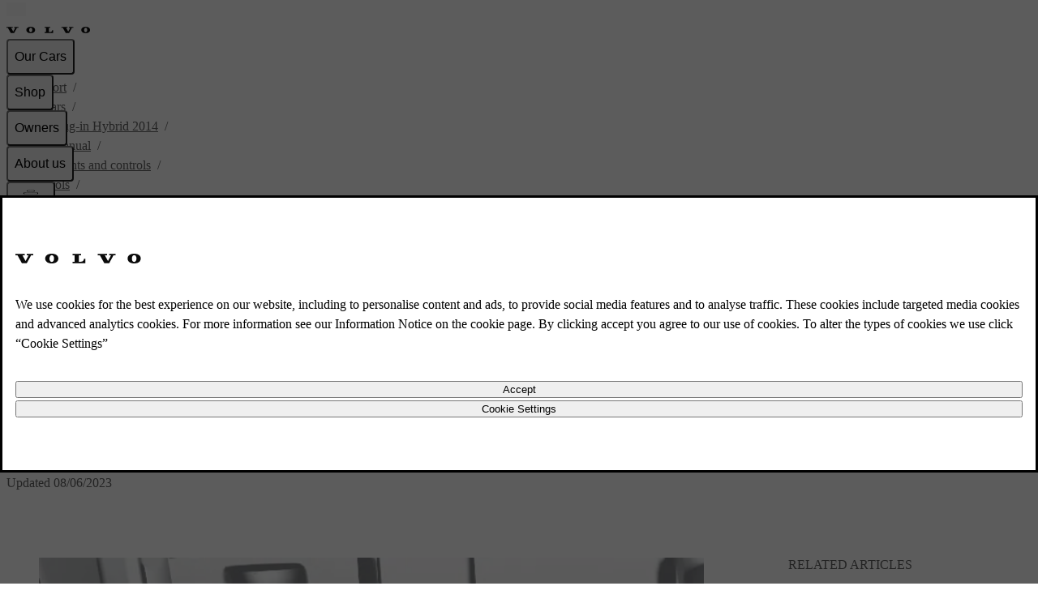

--- FILE ---
content_type: text/html; charset=utf-8
request_url: https://www.volvocars.com/my/support/car/v60-plug-in-hybrid/13w46/article/9dc4edf5c4ef0dfcc0a801e801c4c115/
body_size: 30259
content:
<!DOCTYPE html><html lang="en-MY" dir="ltr"><head><meta charSet="utf-8"/><meta name="viewport" content="width=device-width, initial-scale=1"/><link rel="preload" as="image" href="https://www.volvocars.com/media/support-content/imge81e2ed51b56d452c0a801e7017bf40a_1_--_--_VOICEpnghigh.png"/><link rel="preload" as="image" href="https://www.volvocars.com/media/support-content/img541c55dff28c0cb2c0a801e7010d148d_1_--_--_VOICEpnghigh.png"/><link rel="preload" as="image" href="https://www.volvocars.com/media/support-content/imgc1c5c3fdf29536c4c0a801e701c08c94_1_--_--_VOICEpnghigh.png"/><link rel="stylesheet" href="/static/support/_next/static/chunks/ee0d6ebd9c3ccce6.css" data-precedence="next"/><link rel="stylesheet" href="/static/support/_next/static/chunks/624eb4391778d85d.css" data-precedence="next"/><link rel="stylesheet" href="/static/support/_next/static/chunks/b189e4b882076a6e.css" data-precedence="next"/><link rel="stylesheet" href="/static/support/_next/static/chunks/7ca22d3b041a8ff9.css" data-precedence="next"/><link rel="preload" as="script" fetchPriority="low" href="/static/support/_next/static/chunks/f133c0afe328c8b8.js"/><script src="/static/support/_next/static/chunks/adc7d93ca71cb5ef.js" async=""></script><script src="/static/support/_next/static/chunks/36cd8579cabf812c.js" async=""></script><script src="/static/support/_next/static/chunks/e389e09072bd51fe.js" async=""></script><script src="/static/support/_next/static/chunks/a29035aaff670a37.js" async=""></script><script src="/static/support/_next/static/chunks/turbopack-41468e2e2f545f8b.js" async=""></script><script src="/static/support/_next/static/chunks/d96012bcfc98706a.js" async=""></script><script src="/static/support/_next/static/chunks/963c71eec1d89c3f.js" async=""></script><script src="/static/support/_next/static/chunks/3afc9e2be3d4d4d3.js" async=""></script><script src="/static/support/_next/static/chunks/cf8cdf36e48b3f3d.js" async=""></script><script src="/static/support/_next/static/chunks/18ff832e7420831e.js" async=""></script><script src="/static/support/_next/static/chunks/d2b15f12b6ae59ca.js" async=""></script><script src="/static/support/_next/static/chunks/8bf968de7d7e9b69.js" async=""></script><script src="/static/support/_next/static/chunks/9691e8f9623832c9.js" async=""></script><script src="/static/support/_next/static/chunks/e7c5d2212ee2413e.js" async=""></script><script src="/static/support/_next/static/chunks/586e1751c8792925.js" async=""></script><script src="/static/support/_next/static/chunks/4027eae12f0b3663.js" async=""></script><script src="/static/support/_next/static/chunks/acefaa75b9be2850.js" async=""></script><script src="/static/support/_next/static/chunks/e0e2a609c51ffa94.js" async=""></script><script src="/static/support/_next/static/chunks/ee9ca3b67d6ba3d4.js" async=""></script><script src="/static/support/_next/static/chunks/5323a6fdf71c6702.js" async=""></script><script src="/static/support/_next/static/chunks/8636373424e6dbd6.js" async=""></script><script src="/static/support/_next/static/chunks/e65ef4e45ae4eb72.js" async=""></script><script src="/static/support/_next/static/chunks/f1a377c02cf0e66d.js" async=""></script><link rel="preload" href="https://www.volvocars.com/static/shared/pkg/css/v1/tokens.dff8837a.css" as="style" crossorigin="anonymous"/><link rel="preload" href="https://www.volvocars.com/static/shared/pkg/css/v1/styles.f9e05b46.css" as="style" crossorigin="anonymous"/><link rel="preload" href="https://www.volvocars.com/static/shared/pkg/css/v1/styles_md.8c1b3d58.css" as="style" crossorigin="anonymous" media="(min-width: 30rem)"/><link rel="preload" href="https://www.volvocars.com/static/shared/pkg/css/v1/styles_xl.cd367963.css" as="style" crossorigin="anonymous" media="(min-width: 100rem)"/><link rel="preload" href="https://www.volvocars.com/static/shared/pkg/css/v1/styles_hover.47ab975c.css" as="style" crossorigin="anonymous" media="(hover: hover)"/><link rel="preload" href="[data-uri]" as="style" crossorigin="anonymous"/><link rel="apple-touch-icon" href="https://www.volvocars.com/static/shared/images/favicons/apple-touch-icon-precomposed-180x180.v2.png" sizes="180x180"/><link rel="icon" href="https://www.volvocars.com/static/shared/images/favicons/favicon-16x16.v2.png" sizes="16x16"/><link rel="icon" href="https://www.volvocars.com/static/shared/images/favicons/favicon-32x32.v2.png" sizes="32x32"/><link rel="icon" href="https://www.volvocars.com/static/shared/images/favicons/favicon-192x192.v2.png" sizes="192x192"/><link rel="icon" href="https://www.volvocars.com/static/shared/images/favicons/favicon-16x16.v2.svg" type="image/svg+xml"/><link href="https://www.volvocars.com/static/shared/pkg/css/v1/tokens.dff8837a.css" rel="preload" crossorigin="anonymous" as="style"/><link href="https://www.volvocars.com/static/shared/pkg/css/v1/styles.f9e05b46.css" rel="preload" crossorigin="anonymous" as="style"/><link href="https://www.volvocars.com/static/shared/pkg/css/v1/styles_md.8c1b3d58.css" rel="preload" crossorigin="anonymous" media="(min-width: 30rem)" as="style"/><link href="https://www.volvocars.com/static/shared/pkg/css/v1/styles_xl.cd367963.css" rel="preload" crossorigin="anonymous" media="(min-width: 100rem)" as="style"/><link href="https://www.volvocars.com/static/shared/pkg/css/v1/styles_hover.47ab975c.css" rel="preload" crossorigin="anonymous" media="(hover: hover)" as="style"/><link rel="preconnect" href="https://www.googletagmanager.com"/><link rel="preconnect" href="https://www.google-analytics.com"/><link rel="preconnect" href="https://cdn.cookielaw.org"/><link rel="preconnect" href="https://cdn.decibelinsight.net"/><title>V60 Plug-in Hybrid direction indicators | Volvo Support MY</title><meta name="description" content="Volvo Support for V60 Plug-in Hybrid direction indicators | The car&#x27;s direction indicators are operated with the left-hand stalk switch. The direction indicator lamps flash three times or continuously, depending on how far up or down the stalk switch is moved."/><meta name="keywords" content="Direction indicator,Blinker"/><meta name="robots" content="index, follow"/><link rel="canonical" href="https://www.volvocars.com/my/support/car/v60-plug-in-hybrid/article/9dc4edf5c4ef0dfcc0a801e801c4c115/"/><link href="[data-uri]" rel="stylesheet" crossorigin="anonymous" data-volvo-css-name="font-face.css"/><link href="https://www.volvocars.com/static/shared/pkg/css/v1/tokens.dff8837a.css" rel="stylesheet" crossorigin="anonymous" data-volvo-css-name="tokens.css"/><link href="https://www.volvocars.com/static/shared/pkg/css/v1/styles.f9e05b46.css" rel="stylesheet" crossorigin="anonymous" data-volvo-css-name="styles.css"/><link href="https://www.volvocars.com/static/shared/pkg/css/v1/styles_md.8c1b3d58.css" rel="stylesheet" crossorigin="anonymous" media="(min-width: 30rem)" data-volvo-css-name="styles_md.css"/><link href="https://www.volvocars.com/static/shared/pkg/css/v1/styles_xl.cd367963.css" rel="stylesheet" crossorigin="anonymous" media="(min-width: 100rem)" data-volvo-css-name="styles_xl.css"/><link href="https://www.volvocars.com/static/shared/pkg/css/v1/styles_hover.47ab975c.css" rel="stylesheet" crossorigin="anonymous" media="(hover: hover)" data-volvo-css-name="styles_hover.css"/><script src="/static/support/_next/static/chunks/a6dad97d9634a72d.js" noModule=""></script></head><body><div hidden=""><!--$--><!--/$--></div><div><script src=https://cdn.cookielaw.org/scripttemplates/otSDKStub.js data-document-language=true data-domain-script=738ee6ed-b054-473d-9660-6b5753a701b5></script>
<style>
#onetrust-banner-sdk {
    display: none !important;
  }
</style>
<script type=text/javascript>function OptanonWrapper(){setTimeout(runBannerSetup,0)}function runBannerSetup(){if(!window.OneTrust||"function"!=typeof OneTrust.GetDomainData)return;let e=document.getElementById("cookie-banner-host");e||(e=document.createElement("div"),e.id="cookie-banner-host",document.body.appendChild(e)),setupCookieBanner(e),observeAndRestoreBanner()}function observeAndRestoreBanner(){window.bannerObserver&&window.bannerObserver.disconnect(),window.bannerObserver=new MutationObserver((e=>{for(const n of e)for(const e of n.removedNodes)if("cookie-banner-host"===e.id)return void(window.OneTrust&&!OneTrust.IsAlertBoxClosedAndValid()&&runBannerSetup())})),window.bannerObserver.observe(document.body,{childList:!0,subtree:!0})}class CookieBanner extends HTMLElement{connectedCallback(){document.documentElement.dataset.theme&&(this.dataset.theme=document.documentElement.dataset.theme),document.documentElement.dataset.colorMode&&(this.dataset.colorMode=document.documentElement.dataset.colorMode)}}customElements.get("cookie-banner")||customElements.define("cookie-banner",CookieBanner)</script>
<div id=cookie-banner-host></div>
<template id=custom-banner-template>
<cookie-banner>
<link href=https://www.volvocars.com/static/shared/pkg/css/v1/tokens.dff8837a.css rel=stylesheet crossorigin=anonymous data-volvo-css-name=tokens.css>
<link href=https://www.volvocars.com/static/shared/pkg/css/v1/styles.f9e05b46.css rel=stylesheet crossorigin=anonymous data-volvo-css-name=styles.css>
<link href=https://www.volvocars.com/static/shared/pkg/css/v1/styles_md.8c1b3d58.css rel=stylesheet crossorigin=anonymous media="(min-width: 30rem)" data-volvo-css-name=styles_md.css>
<link href=https://www.volvocars.com/static/shared/pkg/css/v1/styles_xl.cd367963.css rel=stylesheet crossorigin=anonymous media="(min-width: 100rem)" data-volvo-css-name=styles_xl.css>
<link href=https://www.volvocars.com/static/shared/pkg/css/v1/styles_hover.47ab975c.css rel=stylesheet crossorigin=anonymous media="(hover: hover)" data-volvo-css-name=styles_hover.css>
<dialog id=dialog_cookie_consent class="dialog-large h-fit" aria-label="Cookie consent">
<article class="stack-text py-48" slot=main>
<div class=m-auto>
<img width=156 height=12 src=https://www.volvocars.com/static/shared/images/volvo-spread-wordmark.svg alt="Volvo Cars" class="wordmark text-primary" style="--mask-url: url('https://www.volvocars.com/static/shared/images/volvo-spread-wordmark.svg');">
</div>
<div class=mt-32>
<p class="lg:text-start font-16" id=onetrust-policy-text></p>
</div>
<div class="button-group mt-32">
<button class="button-outlined w-full" id=onetrust-accept-btn-handler></button>
<button class="button-outlined w-full" id=onetrust-pc-btn-handler></button>
</div>
</article>
</dialog>
</cookie-banner>
</template>
<script type=text/javascript>window.setupCookieBanner=()=>{if(OneTrust&&"object"==typeof OneTrust){const e=document.getElementById("cookie-banner-host");if(e.shadowRoot)return;const t=e.attachShadow({mode:"open"}),n=document.getElementById("custom-banner-template");t.appendChild(n.content.cloneNode(!0));const o=t.querySelector("#dialog_cookie_consent"),r=t.querySelector("#onetrust-accept-btn-handler"),l=t.querySelector("#onetrust-pc-btn-handler"),s=t.querySelector("#onetrust-reject-all-handler"),a=t.querySelector("#onetrust-policy-text");OneTrust.IsAlertBoxClosedAndValid()||(o.showModal(),r&&(r.style.outline="transparent",setTimeout((()=>{r.addEventListener("blur",(()=>{r.style.removeProperty("outline")}),{once:!0})}),100))),r?.addEventListener("click",(()=>{OneTrust.AllowAll(),o.close()})),l?.addEventListener("click",(()=>{OneTrust.ToggleInfoDisplay(),o.close()})),s?.addEventListener("click",(()=>{OneTrust.RejectAll(),o.close()}));const c=document.querySelector(".ot-pc-refuse-all-handler"),d=document.querySelector(".save-preference-btn-handler");c&&c.addEventListener("click",(()=>{o.close()})),d&&d.addEventListener("click",(()=>{o.close()})),document.addEventListener("keydown",(e=>{"Escape"!==e.key||OneTrust.IsAlertBoxClosedAndValid()||(e.preventDefault(),o.showModal())})),OneTrust.IsAlertBoxClosedAndValid()||setTimeout((()=>{t.contains(o)&&o.showModal()}),500),a&&(a.innerHTML=OneTrust.GetDomainData().AlertNoticeText),r&&(r.innerHTML=OneTrust.GetDomainData().AlertAllowCookiesText),l&&(l.innerHTML=OneTrust.GetDomainData().AlertMoreInfoText),s&&(s.innerHTML=OneTrust.GetDomainData().PCenterRejectAllButtonText)}},window.OneTrust&&OneTrust.GetDomainData&&window.setupCookieBanner()</script>
</div><noscript><iframe title="GTM" src="https://www.googletagmanager.com/ns.html?id=GTM-KZZNQG5"
			height="0" width="0" style="display:none;visibility:hidden"></iframe></noscript><div id="site-nav-embed" data-site-nav-esi="true" data-persist-id="f353f471-458b-41d3-91f1-fc83254ffc0a">
      <style>/* Stylesheet lives outside of shadow root */
:root {
  --sitenav-z-index-min: 990;
  --sitenav-z-index-max: 1010;
  --sitenav-topbar-height: 48px;
  --sitenav-ON: initial; /* ON */
  --sitenav-OFF: ; /* OFF */
  --sitenav-hideonscroll: var(--sitenav-OFF);
  --sitenav-stickyonscroll: var(--sitenav-OFF);
  --sitenav-topbar-offset: 0px;
}

@media (min-width: 480px) {
  :root {
    --sitenav-topbar-height: 64px;
  }
}

#site-navigation {
  --ON: initial; /* ON */
  --OFF: ; /* OFF */
  --z-index-backdrop: 999;
  --z-index-topbar: 1000;
  --z-index-carsmenu: 1001;
  --z-index-sidenav: 1001;
  --z-index-backdrop-profile: 1002;
  --z-index-profile: 1003;
  --stickyonscroll: var(--OFF);
  --hideonscroll: var(--stickyonscroll) var(--OFF);
  /* Will become either `initial fixed` or ` fixed`, depending on the value of --hideonscroll` */
  --topbar-nohideonscroll-fixed: var(--hideonscroll) fixed;
  /* Will become either `initial <height>` or ` <height>`, depending on the value of --hideonscroll` */
  --topbar-nohideonscroll-height: var(--hideonscroll)
    var(--sitenav-topbar-height);
  position: var(--stickyonscroll, sticky);
  top: 0;
  z-index: var(--z-index-sidenav);
}

[data-site-nav-esi] {
  display: var(--stickyonscroll, contents);
}
</style>
      <style>@media only screen and (max-width: 47.9375em) {
  #embedded-messaging.embedded-messaging
    > #embeddedMessagingModalOverlay.isMaximized {
    top: 3rem !important;
  }
  .embedded-messaging > .embeddedMessagingFrame[class~='isMaximized'] {
    height: 75vh !important;
  }
}
</style>
      <script>window['VolvoCarsSiteNavigationConfig'] = {"federatedgraphQLEndpoint":"https:\u002F\u002Fwww.volvocars.com\u002Fapi\u002Fgraphql","contentDataSource":"contentstack-prod","sharedcontentDataSource":"volvo-prod","authServiceBaseUrl":"https:\u002F\u002Fwww.volvocars.com\u002Fapi\u002Fauth\u002Fauthservice","fleetNavigationBaseUrl":"","storefrontWebApiBaseUrl":"https:\u002F\u002Fwww.volvocars.com\u002Fapi\u002Fstorefront","volvoIdBaseUrl":"https:\u002F\u002Fvolvoid.eu.volvocars.com","deployEnv":"prod","imagePrefix":"https:\u002F\u002Fwww.volvocars.com\u002Fimages\u002Fsite-navigation","assetPrefix":"https:\u002F\u002Fwww.volvocars.com\u002Fstatic\u002Fsite-navigation","linkPrefix":"https:\u002F\u002Fwww.volvocars.com","launchDarklyClientId":"5fdc9ffba5e8ef0b10e398de","launchDarklyClientGlobalId":"642d1a3767be3b13b8211724","allowFeatureFlagOverride":true}</script>
<script type="application/json" id="sitenav:state:global" >{"siteSlug":"my","params":"?globalfeature-globalSearchBarV2=false&globalfeature-showCarPrice=false&navfeature-accountOverviewEnabled=true&navfeature-authSlider=true&navfeature-carsToFetchFromStock=%5B%5D&navfeature-cart=false&navfeature-chatButtonText=false&navfeature-chatSlider=false&navfeature-displayPrice=false&navfeature-dotcomManagedAccount=true&navfeature-enableCarsFromFedGraph=false&navfeature-enableLoggedInExperience=false&navfeature-enablePreChat=false&navfeature-enableProfileDropdown=true&navfeature-enableSearch=true&navfeature-enableSigninRedirection=true&navfeature-fleetNavigation=false&navfeature-ignoreServiceForceScript=false&navfeature-inactiveChat=false&navfeature-interactionStudio=false&navfeature-isChatEnabledWithoutCookieConsent=false&navfeature-isDigitalEngagementEnabled=true&navfeature-isProactiveChatEnabled=false&navfeature-isSigninOverlayV2Enabled=true&navfeature-livenessForCookieCheckPercentage=80&navfeature-locationDialog=false&navfeature-noCacheAuthParam=true&navfeature-selfServiceContactInfoEndpoint=false&navfeature-showCarPrice=false&navfeature-showCarsMenuRegionSwitcher=false&navfeature-showNewMobileMenu=false&navfeature-signInOverlay=true&navfeature-startingPriceFirst=false&navsetting-authServiceIntegration=true&navsetting-chat=true&navsetting-design=dotcom&navsetting-flagOverrideByPath=%7B%22navfeature-enableSearch%22%3A%5B%7B%22path%22%3A%22%2F%3AsiteSlug%2Fmedia%22%2C%22value%22%3Afalse%7D%2C%7B%22path%22%3A%22%2F%3AsiteSlug%2Fmedia%2F*%22%2C%22value%22%3Afalse%7D%5D%2C%22navfeature-signInOverlay%22%3A%5B%7B%22path%22%3A%22%2F%3AsiteSlug%2Fcheckout%22%2C%22value%22%3Afalse%7D%2C%7B%22path%22%3A%22%2F%3AsiteSlug%2Fcheckout%28%3F%21%2Fplayground%28%3F%3A%2F%7C%24%29%29.*%22%2C%22value%22%3Afalse%7D%5D%2C%22setting-footer-noMarketSelector%22%3A%5B%7B%22path%22%3A%22%2F%3AsiteSlug%2Fmedia%22%2C%22value%22%3Atrue%7D%2C%7B%22path%22%3A%22%2F%3AsiteSlug%2Fmedia%2F*%22%2C%22value%22%3Atrue%7D%5D%2C%22navfeature-authSlider%22%3A%5B%7B%22path%22%3A%22%2F%3AsiteSlug%2Fcheckout%22%2C%22value%22%3Afalse%7D%2C%7B%22path%22%3A%22%2F%3AsiteSlug%2Fcheckout%2F*%22%2C%22value%22%3Afalse%7D%5D%7D&navsetting-footer.flagOverrideByPath=%7B%22navfeature-enableSearch%22%3A%5B%7B%22path%22%3A%22%2F%3AsiteSlug%2Fmedia%22%2C%22value%22%3Atrue%7D%2C%7B%22path%22%3A%22%2F%3AsiteSlug%2Fmedia%2F*%22%2C%22value%22%3Afalse%7D%5D%2C%22navfeature-signInOverlay%22%3A%5B%7B%22path%22%3A%22%2F%3AsiteSlug%2Fmedia%22%2C%22value%22%3Afalse%7D%2C%7B%22path%22%3A%22%2F%3AsiteSlug%2Fmedia%2F*%22%2C%22value%22%3Afalse%7D%5D%2C%22setting-footer-noMarketSelector%22%3A%5B%7B%22value%22%3Atrue%2C%22path%22%3A%22%2F%3AsiteSlug%2Fmedia%22%7D%2C%7B%22value%22%3Atrue%2C%22path%22%3A%22%2F%3AsiteSlug%2Fmedia%2F*%22%7D%5D%7D&navsetting-footer.noMarketSelector=false&navsetting-lazy=true&navsetting-noCars=false","config":{"federatedgraphQLEndpoint":"https:\u002F\u002Fwww.volvocars.com\u002Fapi\u002Fgraphql","contentDataSource":"contentstack-prod","sharedcontentDataSource":"volvo-prod","authServiceBaseUrl":"https:\u002F\u002Fwww.volvocars.com\u002Fapi\u002Fauth\u002Fauthservice","fleetNavigationBaseUrl":"","storefrontWebApiBaseUrl":"https:\u002F\u002Fwww.volvocars.com\u002Fapi\u002Fstorefront","volvoIdBaseUrl":"https:\u002F\u002Fvolvoid.eu.volvocars.com","deployEnv":"prod","imagePrefix":"https:\u002F\u002Fwww.volvocars.com\u002Fimages\u002Fsite-navigation","assetPrefix":"https:\u002F\u002Fwww.volvocars.com\u002Fstatic\u002Fsite-navigation","linkPrefix":"https:\u002F\u002Fwww.volvocars.com","launchDarklyClientId":"5fdc9ffba5e8ef0b10e398de","launchDarklyClientGlobalId":"642d1a3767be3b13b8211724","allowFeatureFlagOverride":true}}</script>
<script type="application/json" id="sitenav:state:chat" >{"siteSlug":"my","chatConfigs":[{"pathPattern":"\u002F","disableChat":false,"config":{"orgId":"00D2w000003wder","chatName":"MY_Messaging","chatUrl":"https:\u002F\u002Fvolvocarsapac.my.site.com\u002FESWMYMessaging1726670433556","scrt2URL":"https:\u002F\u002Fvolvocarsapac.my.salesforce-scrt.com"}}]}</script>
<script type="application/json" id="sitenav:state:navigationLinks" >{"dataLocation":"https:\u002F\u002Fwww.volvocars.com\u002Fstatic\u002Fsite-navigation\u002Fdata\u002Fmy\u002Fnavigation-links-data.670a514f9c.json"}</script>
<script type="application/json" id="sitenav:state:carsByMarket" >null</script>
<script type="application/json" id="sitenav:state:carsByStock" >null</script>
<script type="application/json" id="sitenav:state:carsMenu" >{"dataLocation":"https:\u002F\u002Fwww.volvocars.com\u002Fstatic\u002Fsite-navigation\u002Fdata\u002Fmy\u002Fcars-menu-data.10972ed0dc.json"}</script>
<script type="application/json" id="sitenav:state:signInOverlay" >{"dataLocation":"https:\u002F\u002Fwww.volvocars.com\u002Fstatic\u002Fsite-navigation\u002Fdata\u002Fmy\u002Fsign-in-overlay-data.ad7e8d214d.json"}</script>
<script type="application/json" id="sitenav:state:dictionaries"  data-locale="en-MY">{"webNavigationAndProfile":{"linksMenu.accessibilityLabels.closeButtonLabel":"Close","linksMenu.accessibilityLabels.openButtonLabel":"Open","topbar.accessibilityLabels.goBackLabel":"Go back in Site Navigation","topbar.accessibilityLabels.mainNavigationLabel":"Main Navigation","topbar.accessibilityLabels.logoLabel":"Volvo Homepage","topbar.accessibilityLabels.accountMenu":"View account menu","topbar.accessibilityLabels.searchMenu":"Search","topbar.accessibilityLabels.viewSignInOverlay":"View sign in overlay","topbar.accessibilityLabels.chatMenu":"View chat menu","profileDropdown.labels.fleetPortal":"Fleet & business portal","profileDropdown.labels.signOut":"Sign out","profileDropdown.labels.signOutAltText":"SignOut","profileDropdown.labels.switchAccountAltText":"SwitchAccount","profileDropdown.labels.switchToBusinessAccount":"Switch to business account","profileDropdown.labels.switchToPersonalAccount":"Switch to personal account","profileDropdown.labels.volvoPortal":"Volvo Portal","carsMenu.labels.closeLabel":"Close","carsMenu.labels.carsMenuLabel":"Our Cars","carsMenu.labels.comingSoon":"Coming Soon","volvoid.labels.createVolvoId":"Create Volvo ID","volvoid.labels.manageVolvoId":"Manage Volvo ID","volvoid.labels.signInWithVolvoId":"Sign in with Volvo ID","volvoid.labels.signOut":"Sign out","topbar.labels.greeting":"Hi {firstname}","topbar.labels.menu":"Menu","topbar.labels.signIn":"Sign in","skipLinks.labels.skipToContent":"Skip to content","linksMenu.clpLinkTestVariations.":"","footer.marketSelector.changeLocation":"Change Location","footer.labels.backToTop":"Back to top","footer.information.copyright":"Copyright © {year} Volvo Car Corporation (or its affiliates or licensors)\r\n","carsMenu.info.":""},"sharedDictionaries":{"CarBadges.badgeLabels.availableOnline":"Available Online","CarBadges.badgeLabels.new":"New","CarBadges.badgeLabels.offer":"Offer","CarBadges.badgeLabels.comingSoon":"Coming Soon","CarPrice.price_v1_1.purchaseFor":"Purchase for {purchasePrice} {vatLabel}","CarPrice.price_v1_1.purchaseFrom":"Purchase from {purchasePrice} {vatLabel}","CarPrice.price_v1_1.fromOr":"From {monthlyPrice} or {purchasePrice} {vatLabel}","CarPrice.price_v1_1.from":"From {purchasePrice}{monthlyPrice} {vatLabel}","CarPrice.price_v1_1.subscribeFor":"Subscribe for {monthlyPrice} {vatLabel}","CarPrice.price_v1_1.subscribeFrom":"Subscribe from {monthlyPrice} {vatLabel}","CarPrice.price_v1_1.subscribeFromPurchaseFrom":"Subscribe from {monthlyPrice} {vatLabel}\nBuy from {purchasePrice} {vatLabel}","CarPrice.price_v1_1.leaseFrom":"Lease from {monthlyPrice} {vatLabel}","CarPrice.price_v1_1.includingVAT":"incl. VAT","CarPrice.price_v1_1.excludingVAT":"excl. VAT","CarPrice.price_v1_1.save":"Save {amount}","GlobalSearchBar.globalSearchBar.clearIconAriaLabel":"clear","GlobalSearchBar.globalSearchBar.keywordsTitle":"How can we help you?","GlobalSearchBar.globalSearchBar.searchFormPlaceholder":"Search on volvocars.com","GlobalSearchBar.globalSearchBar.submitIconAriaLabel":"search","GlobalSearchBar.globalSearchBar.popularSearchesHeader":"Popular searches","GlobalSearchBar.globalSearchBar.popularLinksHeader":"Popular links","GlobalSearchBar.globalSearchBar.recommendedSearchesHeader":"Recommended searches","GlobalSearchBar.globalSearchBar.clearText":"Clear","GlobalSearchBar.globalSearchBar.searchAltText":"Search","GlobalSearchBar.globalSearchBar.searchElementTitle":"Website search","ModelComparison.entrypoint.ctaText":"Compare models"},"chatConfig":{"chat.accessibilityLabels.chatLabel":"Live chat","linksMenu.accessibilityLabels.closeButtonLabel":"Close","linksMenu.accessibilityLabels.openButtonLabel":"Open","chat.buttonTexts.fbMessengerChat":"","chat.buttonTexts.outerChatButton":"","chat.buttonTexts.webChat":"","chat.buttonTexts.whatsappChat":"","chat.chatSlider.chatLinkLabel":"","chat.chatSlider.chatOpeningHours":"","chat.chatSlider.chatSectionLabel":"","chat.chatSlider.phonenumber1":"","chat.chatSlider.phonenumber2":"","chat.chatSlider.phonenumberLabel1":"","chat.chatSlider.phonenumberLabel2":"","chat.chatSlider.phoneOpeningHours1":"","chat.chatSlider.phoneOpeningHours2":"","chat.chatSlider.phoneSectionLabel":"","chat.chatSlider.title":"","chat.chatSlider.unavailable":"","linksMenu.clpLinkTestVariations.A":"","linksMenu.clpLinkTestVariations.B":"","linksMenu.clpLinkTestVariations.C":"","linksMenu.clpLinkTestVariations.D":"","linksMenu.clpLinkTestVariations.E":"","chat.inactiveChat.callUs":"","chat.inactiveChat.header":"","chat.inactiveChat.message":"","chat.inactiveChat.open1":"","chat.inactiveChat.open2":"","chat.inactiveChat.option1":"","chat.inactiveChat.option2":"","chat.inactiveChat.phoneNumber":"","chat.inactiveChat.text":"","chat.inactiveChat.topbar":"","chat.inactiveChat.topbarOption2":""}}</script>

      <script>
        class SiteNavigation extends HTMLElement {
          connectedCallback() {
            if (document.documentElement.dataset.theme) {
              this.dataset.theme = document.documentElement.dataset.theme;
            }
            if (document.documentElement.dataset.colorMode) {
              this.dataset.colorMode = document.documentElement.dataset.colorMode;
            }
          }
        }
        if (!customElements.get('site-navigation')) {
          customElements.define('site-navigation', SiteNavigation);
        }
      </script>
      <site-navigation id="site-navigation">
        <template shadowrootmode="open">
        <link href="https://www.volvocars.com/static/shared/pkg/css/v1/tokens.dff8837a.css" rel="stylesheet" crossOrigin="anonymous" data-volvo-css-name="tokens.css" /><link href="https://www.volvocars.com/static/shared/pkg/css/v1/styles.f9e05b46.css?sitenav=true" rel="stylesheet" crossOrigin="anonymous" data-volvo-css-name="styles.css" /><link href="https://www.volvocars.com/static/shared/pkg/css/v1/styles_md.8c1b3d58.css" rel="stylesheet" crossOrigin="anonymous" media="(min-width: 30rem)" data-volvo-css-name="styles_md.css" /><link href="https://www.volvocars.com/static/shared/pkg/css/v1/styles_xl.cd367963.css" rel="stylesheet" crossOrigin="anonymous" media="(min-width: 100rem)" data-volvo-css-name="styles_xl.css" /><link href="https://www.volvocars.com/static/shared/pkg/css/v1/styles_hover.47ab975c.css" rel="stylesheet" crossOrigin="anonymous" media="(hover: hover)" data-volvo-css-name="styles_hover.css" />
        <link rel="stylesheet" href="https://www.volvocars.com/static/site-navigation/assets/sitenav-DR7poULr.css" />
<link rel="stylesheet" href="https://www.volvocars.com/static/site-navigation/assets/chat-Di8n26tf.css" />
<link rel="stylesheet" href="https://www.volvocars.com/static/site-navigation/assets/styles-CQsISOzG.css" />
<link rel="stylesheet" href="https://www.volvocars.com/static/site-navigation/assets/useTopbarSectionsOpen-CoT81TiA.css" />
<link rel="stylesheet" href="https://www.volvocars.com/static/site-navigation/assets/set-focus-Bp3DuQBf.css" />
<link rel="stylesheet" href="https://www.volvocars.com/static/site-navigation/assets/sitenavCart-KEZEeIUk.css" /><script type="module" src="https://www.volvocars.com/static/site-navigation/js/sitenav-DBmd5Uf8.js"></script>
<script type="module" src="https://www.volvocars.com/static/site-navigation/js/sitenavAuth-BHjWumdN.js"></script>
<script type="module" src="https://www.volvocars.com/static/site-navigation/js/sitenavCart-DBiuRvuO.js"></script>
<script type="module" src="https://www.volvocars.com/static/site-navigation/js/sitenavChat-CNJ83QUC.js"></script>
<script type="module" src="https://www.volvocars.com/static/site-navigation/js/sitenavLocation-BTutnzE-.js"></script>
<script type="module" src="https://www.volvocars.com/static/site-navigation/js/sitenavMenu-DmHM4ZM2.js"></script>
<script type="module" src="https://www.volvocars.com/static/site-navigation/js/sitenavSearch-B4OceBQ6.js"></script>
        <div id="vcc-site-nav-shadow-container"><style>[class|='_SN'] {
  box-sizing: border-box;
}

[class|='_SN'][hidden] {
  display: none !important;
}
</style><style>:root,
:host {
  /* Easing Functions */
  --v-transition-easing-regular: cubic-bezier(0.45, 0, 0.4, 1);
  --v-transition-easing-entrance: cubic-bezier(0, 0, 0.1, 1);
  --v-transition-easing-exit: cubic-bezier(0.9, 0, 1, 1);
  --v-transition-easing-linear: linear;

  /* Durations */
  --v-duration-default: 220ms;
  --v-duration-quick: calc(var(--v-duration-default) / 2);
  --v-duration-moderate: var(--v-duration-default);
  --v-duration-gentle: calc(var(--v-duration-default) * 2);
  --v-duration-slow: calc(var(--v-duration-default) * 4);

  --v-animation-duration-half: calc(
    var(--v-animation-duration, var(--v-duration-default)) /
    2
  );
}

:where(
    .animation-opacity,
    .fade-in,
    .fade-out,
    .animation-translate,
    .slide-in-down,
    .slide-in-up,
    .slide-in-start,
    .slide-in-end,
    .slide-in-left,
    .slide-in-right,
    .slide-out-down,
    .slide-out-up,
    .slide-out-start,
    .slide-out-end,
    .slide-out-left,
    .slide-out-right,
    .animation-scale,
    .zoom-in,
    .zoom-out
  ):not(.animate-children),
.animate-children > * {
  animation-name: var(--v-animation-opacity, none),
    var(--v-animation-scale, none), var(--v-animation-translate, none);
  animation-duration: var(--v-animation-duration, var(--v-duration-default));
  animation-play-state: var(--v-animation-play-state);
  animation-timing-function: var(--v-animation-timing-function);
  animation-delay: calc(
    var(--v-animation-delay, 0s) +
    var(--v-animation-stagger-delay, 0s)
  );
  animation-iteration-count: var(--v-animation-iteration-count);
  animation-direction: var(--v-animation-direction);
  animation-fill-mode: var(--v-animation-fill-mode, both);

  &.initial {
    animation: none;
  }
}

.animation-slow {
  --v-animation-duration: var(--v-duration-slow);
}
.animation-gentle {
  --v-animation-duration: var(--v-duration-gentle);
}
.animation-moderate {
  --v-animation-duration: var(--v-duration-moderate);
}
.animation-quick {
  --v-animation-duration: var(--v-duration-quick);
}
.animation-default {
  --v-animation-duration: var(--v-duration-default);
}

.animation-running {
  --v-animation-play-state: running;
}
.animation-paused {
  --v-animation-play-state: paused;
}

.animation-ease {
  --v-animation-timing-function: ease;
}
.animation-ease-enter {
  --v-animation-timing-function: var(--v-transition-easing-entrance);
}
.animation-ease-in {
  --v-animation-timing-function: ease-in;
}
.animation-ease-exit {
  --v-animation-timing-function: var(--v-transition-easing-exit);
}
.animation-ease-out {
  --v-animation-timing-function: ease-out;
}
.animation-ease-in-out {
  --v-animation-timing-function: ease-in-out;
}
.animation-linear {
  --v-animation-timing-function: linear;
}

.animation-delay-slow {
  --v-animation-delay: var(--v-duration-slow);
}
.animation-delay-gentle {
  --v-animation-delay: var(--v-duration-gentle);
}
.animation-delay-moderate {
  --v-animation-delay: var(--v-duration-moderate);
}
.animation-delay-quick {
  --v-animation-delay: var(--v-duration-quick);
}

.animation-once {
  --v-animation-iteration-count: 1;
}
.animation-infinite {
  --v-animation-iteration-count: infinite;
}

.animation-normal {
  --v-animation-direction: normal;
}
.animation-reverse {
  --v-animation-direction: reverse;
}
.animation-alternate {
  --v-animation-direction: alternate;
}
.animation-alternate-reverse {
  --v-animation-direction: alternate-reverse;
}

.animation-fill-none {
  --v-animation-fill-mode: none;
}
.animation-forwards {
  --v-animation-fill-mode: forwards;
}
.animation-backwards {
  --v-animation-fill-mode: backwards;
}
.animation-fill-both {
  --v-animation-fill-mode: both;
}

:is(.animation-opacity, .fade-in, .fade-out),
.animate-children:where(.animation-opacity, .fade-in, .fade-out) > * {
  --v-animation-opacity: v-opacity;

  &.initial {
    opacity: var(--v-animation-starting-opacity);
  }
}
.fade-in {
  --v-animation-starting-opacity: 0;
  --v-animation-resting-opacity: 1;
}
.fade-out {
  --v-animation-starting-opacity: 1;
  --v-animation-resting-opacity: 0;
}

:is(
    .animation-translate,
    .slide-in-down,
    .slide-in-up,
    .slide-in-start,
    .slide-in-end,
    .slide-in-left,
    .slide-in-right,
    .slide-out-down,
    .slide-out-up,
    .slide-out-start,
    .slide-out-end,
    .slide-out-left,
    .slide-out-right
  ),
.animate-children:where(
    .animation-translate,
    .slide-in-down,
    .slide-in-up,
    .slide-in-start,
    .slide-in-end,
    .slide-in-left,
    .slide-in-right,
    .slide-out-down,
    .slide-out-up,
    .slide-out-start,
    .slide-out-end,
    .slide-out-left,
    .slide-out-right
  ) {
  --v-animation-translate: v-translate;

  &.initial {
    translate: var(--v-animation-starting-translate-x, 0)
      var(--v-animation-starting-translate-y, 0);
  }
}
.slide-in-down {
  --v-animation-starting-translate-y: -30%;
}
.slide-in-up {
  --v-animation-starting-translate-y: 30%;
}
.slide-in-start,
.slide-in-right {
  --v-animation-starting-translate-x: -30%;
}
.slide-in-end,
.slide-in-left {
  --v-animation-starting-translate-x: 30%;
}
.slide-out-down {
  --v-animation-resting-translate-y: 30%;
}
.slide-out-up {
  --v-animation-resting-translate-y: -30%;
}
.slide-out-start,
.slide-out-right {
  --v-animation-resting-translate-x: -30%;
}
.slide-out-end,
.slide-out-left {
  --v-animation-resting-translate-x: 30%;
}

/* translate does not support RTL */
[dir='rtl'] .slide-in-end,
.slide-in-end[dir='rtl'] {
  --v-animation-starting-translate-x: -30%;
}
[dir='rtl'] .slide-in-start,
.slide-in-start[dir='rtl'] {
  --v-animation-starting-translate-x: 30%;
}
[dir='rtl'] .slide-out-end,
.slide-out-end[dir='rtl'] {
  --v-animation-resting-translate-x: -30%;
}
[dir='rtl'] .slide-out-start,
.slide-out-start[dir='rtl'] {
  --v-animation-resting-translate-x: 30%;
}

:is(.animation-scale, .zoom-in, .zoom-out),
.animate-children:where(.animation-scale, .zoom-in, .zoom-out) > * {
  --v-animation-scale: v-scale;

  &.initial {
    scale: var(--v-animation-starting-scale);
  }
}
.zoom-in {
  --v-animation-starting-scale: 0.9;
}
.zoom-out {
  --v-animation-starting-scale: 1.1;
}

:is(
    .animation-stagger,
    .animation-stagger-1\/1,
    .animation-stagger-1\/2,
    .animation-stagger-1\/3,
    .animation-stagger-1\/4
  )
  > * {
  --_si2: 0;
  --_si1: 0;
  --_sibling-index: calc(5 * var(--_si2) + var(--_si1) - 1);
  --v-animation-stagger-delay: calc(
    var(--_sibling-index) *
    var(--v-animation-duration, var(--v-duration-default)) /
    var(--v-animation-stagger-factor)
  );

  /**
   * Set the sibling index for up to 24 children using weird tricks https://kizu.dev/tree-counting-and-random/
   * To be replaced by sibling-index() when support lands in browsers
   */
  &:nth-child(5n + 1) {
    --_si1: 1;
  }
  &:nth-child(5n + 2) {
    --_si1: 2;
  }
  &:nth-child(5n + 3) {
    --_si1: 3;
  }
  &:nth-child(5n + 4) {
    --_si1: 4;
  }
  &:nth-child(n + 5):nth-child(-n + 9) {
    --_si2: 1;
  }
  &:nth-child(n + 10):nth-child(-n + 14) {
    --_si2: 2;
  }
  &:nth-child(n + 15):nth-child(-n + 19) {
    --_si2: 3;
  }
  &:nth-child(n + 20):nth-child(-n + 24) {
    --_si2: 4;
  }
}

.animation-stagger-1\/1 {
  --v-animation-stagger-factor: 1;
}
.animation-stagger-1\/2 {
  --v-animation-stagger-factor: 2;
}
.animation-stagger-1\/3 {
  --v-animation-stagger-factor: 3;
}
.animation-stagger-1\/4 {
  --v-animation-stagger-factor: 4;
}

@keyframes v-opacity {
  from {
    opacity: var(--v-animation-starting-opacity);
  }
  to {
    opacity: var(--v-animation-resting-opacity);
  }
}

@keyframes v-scale {
  from {
    scale: var(--v-animation-starting-scale);
  }
  to {
    scale: var(--v-animation-resting-scale);
  }
}

@keyframes v-translate {
  from {
    translate: var(--v-animation-starting-translate-x, 0)
      var(--v-animation-starting-translate-y, 0);
  }
  to {
    translate: var(--v-animation-resting-translate-x, 0)
      var(--v-animation-resting-translate-y, 0);
  }
}

@media (prefers-reduced-motion) {
  :root,
  :host {
    --v-duration-default: 22ms;
  }
}
</style><div class="sitenav__invisibleAnchorsWrapper__kknP7 mr-auto fixed"><a class="button-filled" data-color="accent" href="#skip-to-content" rel="nofollow">Skip to content</a></div><div id="vcc-site-nav"><link rel="preload" as="image" href="https://www.volvocars.com/static/shared/images/volvo-spread-wordmark.svg"/><link rel="preload" as="image" href="https://www.volvocars.com/static/shared/icons/v5/x-24.svg"/><div class="sitenav__menuWrapper__gk1Qy"><div class="relative sitenav__drawerBackdropWrapper__qhUR8"><div id="sitenav-sidenav-backdrop" aria-hidden="true" class="SiteNav-Backdrop h-full w-full top-0 start-0 fixed sitenav__backdrop__WlZ91"></div><nav dir="ltr" aria-hidden="true" aria-modal="true" role="dialog" aria-labelledby="sitenav-sidenav-toggle" id="sitenav-sidenav-slider" lang="en-MY" class="flex-col bg-primary h-full w-full overflow-x-hidden fixed sitenav__slider__8dMqG" style="top:0;transform:translateX(100%)"><div class="contents"><div class="sitenav__topbarContainer__qDJjc top-0 bg-primary sticky flex-row justify-between items-center border-b md:h-64 px-16 
      md:px-24 SiteNav_sideNavigationTopbar" aria-label="Go back in Site Navigation" tabindex="0"><div class="flex justify-center"><a href="https://www.volvocars.com/my/" class="sitenav__topbarLogoLink__2exYH flex-row items-center" data-autoid="nav:siteNavLogoSmall" aria-label="Volvo Homepage"><img class="wordmark text-primary" width="104" height="8" src="https://www.volvocars.com/static/shared/images/volvo-spread-wordmark.svg" alt="Volvo" style="--mask-url:url(&#x27;https://www.volvocars.com/static/shared/images/volvo-spread-wordmark.svg&#x27;)"/></a></div><div class="flex-row items-center SiteNav_topBarButton"><button aria-label="Close" data-autoid="sitenav-sidenav-close-button" aria-expanded="true" aria-controls="sitenav-sidenav-slider" type="button" class="icon-button-clear" data-sources="dictionary:/contentstack/webNavigationAndProfile/linksMenu/accessibilityLabels/closeButtonLabel"><img class="icon-sprite" width="24" height="24" src="https://www.volvocars.com/static/shared/icons/v5/x-24.svg" role="presentation" aria-hidden="true" loading="eager" alt=""/></button></div></div><div class="flex-row flex-grow flex-shrink" data-autoid="sitenav-sidenav-container"><div data-autoid="sitenav-sidenav-drawer" class="sitenav-sidenav-scrollable-block w-full relative" aria-hidden="true"><div class="w-full h-full bg-primary overflow-hidden overflow-y-auto absolute top-0" style="left:0;-webkit-overflow-scrolling:touch"><div class="flex-col flex-grow flex-shrink-0 w-full overflow-hidden pb-64"><div data-autoid="nav:carMenuGroupMobileAccordion"><ul class="px-0" style="list-style:none"><li><details class="border-b-0" data-autoid="nav:accordion"><summary class="py-16 items-center flex-row justify-between gap-x-8 px-24"><span><p class="font-20 font-medium">Electric</p></span><img class="icon-sprite details-open:rotate-180 transition-transform" width="16" height="16" src="https://www.volvocars.com/static/shared/icons/v5/chevron-down-16.svg" role="presentation" aria-hidden="true" loading="lazy" alt=""/></summary><div class="px-24 pb-24"><div class="mb-24"><div data-autoid="nav:sideNavCarCategoryContainer"><small class="text-secondary" data-autoid="nav:carCategoryTitle">SUVs</small><div role="list" class="-mx-24"><div role="listitem"><a href="https://www.volvocars.com/my/cars/ex90-electric/" target="_self" data-autoid="nav:carContainer" class="tap-area my-8" style="--background-color:var(--v-color-background-secondary)"><div class="flex-row items-center justify-between"><div class="w-1/2 py-24 pl-24"><div class="w-full truncate" data-testid="nav:carTag"></div><p data-autoid="nav:carName" data-sources="contenttype:/content-type/cars_menu_category/en-my/entry/blt76369b3455ef4abf/edit" class="font-medium">EX90</p></div><div class="w-1/2"><img class="sitenav__carImage__hWB3b link-hover:scale-zoomed transition-transform" data-autoid="nav:carImage" src="https://www.volvocars.com/images/cs/v3/assets/bltab26d231d43e6180/blt2f1c4a63aac6285d/67d17efcf55053fc96e0be7e/ex90-bev-v1-my24.png?branch=prod_alias&amp;quality=85&amp;format=auto&amp;h=1080&amp;iar=0&amp;w=1920" alt="The side profile of a fully electric Volvo EX90 SUV." loading="lazy" data-sources="contenttype:/content-type/car_image/en-my/entry/blt95317458b401d505/edit"/></div></div></a></div><div role="listitem"><a href="https://www.volvocars.com/my/cars/ex30-electric/" target="_self" data-autoid="nav:carContainer" class="tap-area my-8" style="--background-color:var(--v-color-background-secondary)"><div class="flex-row items-center justify-between"><div class="w-1/2 py-24 pl-24"><div class="w-full truncate" data-testid="nav:carTag"></div><p data-autoid="nav:carName" data-sources="contenttype:/content-type/cars_menu_category/en-my/entry/blt76369b3455ef4abf/edit" class="font-medium">EX30</p></div><div class="w-1/2"><img class="sitenav__carImage__hWB3b link-hover:scale-zoomed transition-transform" data-autoid="nav:carImage" src="https://www.volvocars.com/images/cs/v3/assets/bltab26d231d43e6180/blta40f8388d3183a55/67d1530a80b1a57e407d36b9/ex30-bev-my24.png?branch=prod_alias&amp;quality=85&amp;format=auto&amp;h=1080&amp;iar=0&amp;w=1920" alt="A fully electric Volvo EX30 standing still" loading="lazy" data-sources="contenttype:/content-type/car_image/en-my/entry/blt8675d64e392aac5a/edit"/></div></div></a></div></div></div><div data-autoid="nav:sideNavCarCategoryContainer"><small class="text-secondary" data-autoid="nav:carCategoryTitle">Crossover</small><div role="list" class="-mx-24"><div role="listitem"><a href="https://www.volvocars.com/my/cars/ec40-electric/" target="_self" data-autoid="nav:carContainer" class="tap-area my-8" style="--background-color:var(--v-color-background-secondary)"><div class="flex-row items-center justify-between"><div class="w-1/2 py-24 pl-24"><div class="w-full truncate" data-testid="nav:carTag"></div><p data-autoid="nav:carName" data-sources="contenttype:/content-type/cars_menu_category/en-my/entry/blta05148fe35620f3f/edit" class="font-medium">EC40</p></div><div class="w-1/2"><img class="sitenav__carImage__hWB3b link-hover:scale-zoomed transition-transform" data-autoid="nav:carImage" src="https://www.volvocars.com/images/cs/v3/assets/bltab26d231d43e6180/blt6781d8302423deed/67d157f820cb2f5e747e00fd/ec40-bev-my24.png?branch=prod_alias&amp;quality=85&amp;format=auto&amp;h=1080&amp;iar=0&amp;w=1920" alt="Studio image of Volvo EC40 " loading="lazy" data-sources="contenttype:/content-type/car_image/en-my/entry/blte8d3f73a69a8c751/edit"/></div></div></a></div></div></div><div data-autoid="nav:sideNavCarCategoryContainer"><small class="text-secondary" data-autoid="nav:carCategoryTitle">Saloon</small><div role="list" class="-mx-24"><div role="listitem"><a href="https://www.volvocars.com/my/cars/es90-electric/" data-autoid="nav:carContainer" class="tap-area my-8" style="--background-color:var(--v-color-background-secondary)"><div class="flex-row items-center justify-between"><div class="w-1/2 py-24 pl-24"><div class="w-full truncate" data-testid="nav:carTag"><small class="w-full micro">Coming Soon</small></div><p data-autoid="nav:carName" data-sources="contenttype:/content-type/cars_menu_category/en-my/entry/blt875e7f2505c9b605/edit" class="font-medium">ES90</p></div><div class="w-1/2"><img class="sitenav__carImage__hWB3b link-hover:scale-zoomed transition-transform" data-autoid="nav:carImage" src="https://www.volvocars.com/images/cs/v3/assets/blt28ab7201175197d7/blt5b461ddcad66d49e/68afe3231268fbf4645f309e/es90-bev-my25-covered-v2.png?branch=prod_alias&amp;quality=85&amp;format=auto&amp;h=360&amp;iar=0&amp;w=640" alt="Side profile of a Volvo ES90 fully electric sedan." loading="lazy" data-sources="contenttype:/content-type//en-my/entry//edit"/></div></div></a></div></div></div></div></div></details><div class="border-b mx-24"></div></li><li><details class="border-b-0" data-autoid="nav:accordion"><summary class="py-16 items-center flex-row justify-between gap-x-8 px-24"><span><p class="font-20 font-medium">Hybrids</p></span><img class="icon-sprite details-open:rotate-180 transition-transform" width="16" height="16" src="https://www.volvocars.com/static/shared/icons/v5/chevron-down-16.svg" role="presentation" aria-hidden="true" loading="lazy" alt=""/></summary><div class="px-24 pb-24"><div class="mb-24"><div data-autoid="nav:sideNavCarCategoryContainer"><small class="text-secondary" data-autoid="nav:carCategoryTitle">SUVs</small><div role="list" class="-mx-24"><div role="listitem"><a href="https://www.volvocars.com/my/cars/xc90-hybrid" data-autoid="nav:carContainer" class="tap-area my-8" style="--background-color:var(--v-color-background-secondary)"><div class="flex-row items-center justify-between"><div class="w-1/2 py-24 pl-24"><div class="w-full truncate" data-testid="nav:carTag"><small class="w-full micro">New</small></div><p data-autoid="nav:carName" data-sources="contenttype:/content-type/cars_menu_category/en-my/entry/bltc14b27c82760ebd7/edit" class="font-medium">XC90</p></div><div class="w-1/2"><img class="sitenav__carImage__hWB3b link-hover:scale-zoomed transition-transform" data-autoid="nav:carImage" src="https://www.volvocars.com/images/cs/v3/assets/bltab26d231d43e6180/blte1e0ba285a2a90ed/67d012ec10260231dbc41cc7/xc90-phev-my25.png?branch=prod_alias&amp;quality=85&amp;format=auto&amp;h=1080&amp;iar=0&amp;w=1920" alt="The side profile of a Volvo XC90 Recharge plug-in hybrid SUV." loading="lazy" data-sources="contenttype:/content-type/car_image/en-my/entry/blt6f4c5f18d42a8acd/edit"/></div></div></a></div><div role="listitem"><a href="https://www.volvocars.com/my/cars/xc60-hybrid" data-autoid="nav:carContainer" class="tap-area my-8" style="--background-color:var(--v-color-background-secondary)"><div class="flex-row items-center justify-between"><div class="w-1/2 py-24 pl-24"><div class="w-full truncate" data-testid="nav:carTag"></div><p data-autoid="nav:carName" data-sources="contenttype:/content-type/cars_menu_category/en-my/entry/bltc14b27c82760ebd7/edit" class="font-medium">XC60</p></div><div class="w-1/2"><img class="sitenav__carImage__hWB3b link-hover:scale-zoomed transition-transform" data-autoid="nav:carImage" src="https://www.volvocars.com/images/cs/v3/assets/bltab26d231d43e6180/blted43c61a243553ba/67d020e6fabac283d0083243/xc60-phev-my25.png?branch=prod_alias&amp;quality=85&amp;format=auto&amp;h=1080&amp;iar=0&amp;w=1920" alt="The side profile of a Volvo XC60 Recharge plug-in hybrid SUV." loading="lazy" data-sources="contenttype:/content-type/car_image/en-my/entry/blt00c7a33e1a7b997b/edit"/></div></div></a></div></div></div></div></div></details><div class="border-b mx-24"></div></li><li><details class="border-b-0" data-autoid="nav:accordion"><summary class="py-16 items-center flex-row justify-between gap-x-8 px-24"><span><p class="font-20 font-medium">Mild Hybrid</p></span><img class="icon-sprite details-open:rotate-180 transition-transform" width="16" height="16" src="https://www.volvocars.com/static/shared/icons/v5/chevron-down-16.svg" role="presentation" aria-hidden="true" loading="lazy" alt=""/></summary><div class="px-24 pb-24"><div class="mb-24"><div data-autoid="nav:sideNavCarCategoryContainer"><small class="text-secondary" data-autoid="nav:carCategoryTitle">SUVs</small><div role="list" class="-mx-24"><div role="listitem"><a href="https://www.volvocars.com/my/cars/xc90" data-autoid="nav:carContainer" class="tap-area my-8" style="--background-color:var(--v-color-background-secondary)"><div class="flex-row items-center justify-between"><div class="w-1/2 py-24 pl-24"><div class="w-full truncate" data-testid="nav:carTag"><small class="w-full micro">New</small></div><p data-autoid="nav:carName" data-sources="contenttype:/content-type/cars_menu_category/en-my/entry/blt086cfefd0541df26/edit" class="font-medium">XC90</p></div><div class="w-1/2"><img class="sitenav__carImage__hWB3b link-hover:scale-zoomed transition-transform" data-autoid="nav:carImage" src="https://www.volvocars.com/images/cs/v3/assets/bltab26d231d43e6180/blt6f6e8e00ce956362/67d012df0939b585da095b95/xc90-ice-my25.png?branch=prod_alias&amp;quality=85&amp;format=auto&amp;h=1080&amp;iar=0&amp;w=1920" alt="The side profile of a Volvo XC90 Recharge plug-in hybrid SUV." loading="lazy" data-sources="contenttype:/content-type/car_image/en-my/entry/blte00bcc40dcc849bd/edit"/></div></div></a></div><div role="listitem"><a href="https://www.volvocars.com/my/cars/xc60" data-autoid="nav:carContainer" class="tap-area my-8" style="--background-color:var(--v-color-background-secondary)"><div class="flex-row items-center justify-between"><div class="w-1/2 py-24 pl-24"><div class="w-full truncate" data-testid="nav:carTag"></div><p data-autoid="nav:carName" data-sources="contenttype:/content-type/cars_menu_category/en-my/entry/blt086cfefd0541df26/edit" class="font-medium">XC60</p></div><div class="w-1/2"><img class="sitenav__carImage__hWB3b link-hover:scale-zoomed transition-transform" data-autoid="nav:carImage" src="https://www.volvocars.com/images/cs/v3/assets/bltab26d231d43e6180/bltb0ae8055e116d1d2/67d020f90ab0b82f1201b8a7/xc60-ice-my25.png?branch=prod_alias&amp;quality=85&amp;format=auto&amp;h=1080&amp;iar=0&amp;w=1920" alt="The side profile of a Volvo XC60 SUV." loading="lazy" data-sources="contenttype:/content-type/car_image/en-my/entry/blt8e4f00739c7b8f3b/edit"/></div></div></a></div><div role="listitem"><a href="https://www.volvocars.com/my/cars/xc40" data-autoid="nav:carContainer" class="tap-area my-8" style="--background-color:var(--v-color-background-secondary)"><div class="flex-row items-center justify-between"><div class="w-1/2 py-24 pl-24"><div class="w-full truncate" data-testid="nav:carTag"></div><p data-autoid="nav:carName" data-sources="contenttype:/content-type/cars_menu_category/en-my/entry/blt086cfefd0541df26/edit" class="font-medium">XC40</p></div><div class="w-1/2"><img class="sitenav__carImage__hWB3b link-hover:scale-zoomed transition-transform" data-autoid="nav:carImage" src="https://www.volvocars.com/images/cs/v3/assets/bltab26d231d43e6180/blt2eab4cd762344a65/67d154764e2cf8070aefef00/xc40-ice-my24.png?branch=prod_alias&amp;quality=85&amp;format=auto&amp;h=1080&amp;iar=0&amp;w=1920" alt="A silver Volvo XC40 SUV standing still." loading="lazy" data-sources="contenttype:/content-type/car_image/en-my/entry/blt98f40c6c298bb009/edit"/></div></div></a></div></div></div></div></div></details><div class="border-b mx-24"></div></li></ul><div class="flex-col items-start mt-16 stack-16"><div class="flex-row w-full px-24"><ul class="flex-col w-full stack-16"><li><a class="link-plain font-medium" href="https://www.volvocars.com/my/cars/compare-cars/" data-sources="contenttype:/sitecore/content//sitecore/content/Global/Components/SiteNavigation/Cars Menu/Additional Link/Compare models">Compare models</a></li></ul></div></div></div><ul class="flex-col"><li><details class="border-0" data-autoid="nav:accordion"><summary class="py-16 items-center flex-row justify-between gap-x-8 px-24"><span><p class="font-20 font-medium">Shop</p></span><img class="icon-sprite details-open:rotate-180 transition-transform" width="16" height="16" src="https://www.volvocars.com/static/shared/icons/v5/chevron-down-16.svg" role="presentation" aria-hidden="true" loading="lazy" alt=""/></summary><div class="px-24"><div class="pb-16"><div class="mt-16 mb-8"><p class="micro font-medium text-secondary" data-autoid="navigation:sectionColumnTitle" data-sources="contenttype:/sitecore/content/Applications/dotComNavigation/Navigation/Links Menu">Own a Volvo</p></div><ul class="flex-col"><li class="py-8"><a class="link-plain font-medium" href="https://www.volvocars.com/my/test-drive-booking" target="" data-autoid="navigation:sectionLink" data-sources="contenttype:/sitecore/content/Applications/dotComNavigation/Navigation/Links Menu">Book a test drive</a></li><li class="py-8"><a class="link-plain font-medium" href="https://www.volvocars.com/my/build" target="_self" data-autoid="navigation:sectionLink" data-sources="contenttype:/sitecore/content/Applications/dotComNavigation/Navigation/Links Menu">Car configurator</a></li><li class="py-8"><a class="link-plain font-medium" href="https://www.volvocars.com/my/l/used-cars/" target="_self" data-autoid="navigation:sectionLink" data-sources="contenttype:/sitecore/content/Applications/dotComNavigation/Navigation/Links Menu">SELEKT (Certified Used Cars)</a></li><li class="py-8"><a class="link-plain font-medium" href="https://www.volvocars.com/my/l/fleet/" aria-label="Corporate cars business" target="_self" data-autoid="navigation:sectionLink" data-sources="contenttype:/sitecore/content/Applications/dotComNavigation/Navigation/Links Menu">Fleet Program</a></li><li class="py-8"><a class="link-plain font-medium" href="https://www.volvocars.com/my/cars/family-cars/" aria-label="Approved used cars used-cars" target="_self" data-autoid="navigation:sectionLink" data-sources="contenttype:/sitecore/content/Applications/dotComNavigation/Navigation/Links Menu">Family cars</a></li><li class="py-8"><a class="link-plain font-medium" href="https://www.volvocars.com/my/cars/city-cars/" target="" data-autoid="navigation:sectionLink" data-sources="contenttype:/sitecore/content/Applications/dotComNavigation/Navigation/Links Menu">City cars</a></li></ul><div class="mt-16 mb-8"><p class="micro font-medium text-secondary" data-autoid="navigation:sectionColumnTitle" data-sources="contenttype:/sitecore/content/Applications/dotComNavigation/Navigation/Links Menu">Extras</p></div><ul class="flex-col"><li class="py-8"><a class="link-plain font-medium" href="https://www.volvocars.com/my/dealers/find-dealer" target="" data-autoid="navigation:sectionLink" data-sources="contenttype:/sitecore/content/Applications/dotComNavigation/Navigation/Links Menu">Find a dealer</a></li><li class="py-8"><a class="link-plain font-medium" href="https://www.volvocars.com/my/collections/car-accessories/" target="_self" data-autoid="navigation:sectionLink" data-sources="contenttype:/sitecore/content/Applications/dotComNavigation/Navigation/Links Menu">Car accessories</a></li><li class="py-8"><a class="link-plain font-medium" href="https://www.volvocars.com/my/l/volvo-car-insurance-plus/" aria-label="Find a retailer car retailers" target="_self" data-autoid="navigation:sectionLink" data-sources="contenttype:/sitecore/content/Applications/dotComNavigation/Navigation/Links Menu">Volvo Car Insurance Plus</a></li><li class="py-8"><a class="link-plain font-medium" href="https://engineered.polestar.com/my/model-selector" aria-label="Local link 1 xx" target="_self" data-autoid="navigation:sectionLink" data-sources="contenttype:/sitecore/content/Applications/dotComNavigation/Navigation/Links Menu">Polestar optimisations</a></li></ul></div></div></details><div class="border-b mx-24"></div></li><li><details class="border-0" data-autoid="nav:accordion"><summary class="py-16 items-center flex-row justify-between gap-x-8 px-24"><span><p class="font-20 font-medium">Owners</p></span><img class="icon-sprite details-open:rotate-180 transition-transform" width="16" height="16" src="https://www.volvocars.com/static/shared/icons/v5/chevron-down-16.svg" role="presentation" aria-hidden="true" loading="lazy" alt=""/></summary><div class="px-24"><div class="pb-16"><div class="mt-16 mb-8"><p class="micro font-medium text-secondary" data-autoid="navigation:sectionColumnTitle" data-sources="contenttype:/sitecore/content/Applications/dotComNavigation/Navigation/Links Menu">Service</p></div><ul class="flex-col"><li class="py-8"><a class="link-plain font-medium" href="https://www.volvocars.com/my/l/service-maintenance/service-experience/" aria-label="Service plan service" target="_self" data-autoid="navigation:sectionLink" data-sources="contenttype:/sitecore/content/Applications/dotComNavigation/Navigation/Links Menu">Service experience</a></li><li class="py-8"><a class="link-plain font-medium" href="https://www.volvocars.com/my/l/service-maintenance/ownership-benefits/" aria-label="Ownership benefits" target="_self" data-autoid="navigation:sectionLink" data-sources="contenttype:/sitecore/content/Applications/dotComNavigation/Navigation/Links Menu">Ownership benefits</a></li><li class="py-8"><a class="link-plain font-medium" href="https://www.volvocars.com/my/l/service-maintenance/service-repair/" aria-label="Service and Repair" target="_self" data-autoid="navigation:sectionLink" data-sources="contenttype:/sitecore/content/Applications/dotComNavigation/Navigation/Links Menu">Service and Repair</a></li></ul><div class="mt-16 mb-8"><p class="micro font-medium text-secondary" data-autoid="navigation:sectionColumnTitle" data-sources="contenttype:/sitecore/content/Applications/dotComNavigation/Navigation/Links Menu">Volvo Support</p></div><ul class="flex-col"><li class="py-8"><a class="link-plain font-medium" href="https://www.volvocars.com/my/l/customer-relations-centre/" target="" data-autoid="navigation:sectionLink" data-sources="contenttype:/sitecore/content/Applications/dotComNavigation/Navigation/Links Menu">Customer relation centre</a></li><li class="py-8"><a class="link-plain font-medium" href="https://www.volvocars.com/my/l/volvo-roadside-assistance/" target="" data-autoid="navigation:sectionLink" data-sources="contenttype:/sitecore/content/Applications/dotComNavigation/Navigation/Links Menu">Volvo roadside assistance </a></li></ul><div class="mt-16 mb-8"><p class="micro font-medium text-secondary" data-autoid="navigation:sectionColumnTitle" data-sources="contenttype:/sitecore/content/Applications/dotComNavigation/Navigation/Links Menu">Volvo Account</p></div><ul class="flex-col"><li class="py-8"><a class="link-plain font-medium" href="https://www.volvocars.com/my/volvo-portal" aria-label="Contact us support" target="_self" data-autoid="navigation:sectionLink" data-sources="contenttype:/sitecore/content/Applications/dotComNavigation/Navigation/Links Menu">Volvo-Portal</a></li><li class="py-8"><a class="link-plain font-medium" href="https://www.volvocars.com/my/volvo-cars-app/" target="" data-autoid="navigation:sectionLink" data-sources="contenttype:/sitecore/content/Applications/dotComNavigation/Navigation/Links Menu">Volvo Cars app</a></li></ul></div></div></details><div class="border-b mx-24"></div></li><li><details class="border-0" data-autoid="nav:accordion"><summary class="py-16 items-center flex-row justify-between gap-x-8 px-24"><span><p class="font-20 font-medium">About us</p></span><img class="icon-sprite details-open:rotate-180 transition-transform" width="16" height="16" src="https://www.volvocars.com/static/shared/icons/v5/chevron-down-16.svg" role="presentation" aria-hidden="true" loading="lazy" alt=""/></summary><div class="px-24"><div class="pb-16"><div class="mt-16 mb-8"><p class="micro font-medium text-secondary" data-autoid="navigation:sectionColumnTitle" data-sources="contenttype:/sitecore/content/Applications/dotComNavigation/Navigation/Links Menu">Go electric with Volvo</p></div><ul class="flex-col"><li class="py-8"><a class="link-plain font-medium" href="https://www.volvocars.com/my/cars/electrification/" target="" data-autoid="navigation:sectionLink" data-sources="contenttype:/sitecore/content/Applications/dotComNavigation/Navigation/Links Menu">Electrification hub</a></li><li class="py-8"><a class="link-plain font-medium" href="https://www.volvocars.com/my/cars/electric-cars/" target="" data-autoid="navigation:sectionLink" data-sources="contenttype:/sitecore/content/Applications/dotComNavigation/Navigation/Links Menu">Electric cars</a></li><li class="py-8"><a class="link-plain font-medium" href="https://www.volvocars.com/my/cars/plug-in-hybrids/" target="" data-autoid="navigation:sectionLink" data-sources="contenttype:/sitecore/content/Applications/dotComNavigation/Navigation/Links Menu">Plug-in hybrid cars</a></li><li class="py-8"><a class="link-plain font-medium" href="https://www.volvocars.com/my/cars/electrification/charging-your-volvo/" aria-label="Section Column Link Item home" target="" data-autoid="navigation:sectionLink" data-sources="contenttype:/sitecore/content/Applications/dotComNavigation/Navigation/Links Menu">Charging your Volvo</a></li></ul><div class="mt-16 mb-8"><p class="micro font-medium text-secondary" data-autoid="navigation:sectionColumnTitle" data-sources="contenttype:/sitecore/content/Applications/dotComNavigation/Navigation/Links Menu">About Volvo Cars</p></div><ul class="flex-col"><li class="py-8"><a class="link-plain font-medium" href="https://www.volvocars.com/my/our-story/" aria-label="Investors en" target="_self" data-autoid="navigation:sectionLink" data-sources="contenttype:/sitecore/content/Applications/dotComNavigation/Navigation/Links Menu">Story</a></li><li class="py-8"><a class="link-plain font-medium" href="https://www.volvocars.com/my/v/our-heritage/" aria-label="Suppliers responsible business" target="" data-autoid="navigation:sectionLink" data-sources="contenttype:/sitecore/content/Applications/dotComNavigation/Navigation/Links Menu">Heritage</a></li><li class="py-8"><a class="link-plain font-medium" href="https://www.volvocars.com/my/safety/overview/" aria-label="Press &amp; Media global" target="_self" data-autoid="navigation:sectionLink" data-sources="contenttype:/sitecore/content/Applications/dotComNavigation/Navigation/Links Menu">Car safety</a></li><li class="py-8"><a class="link-plain font-medium" href="https://www.volvocars.com/my/sustainability/highlights/" aria-label="For Life Fund for-life-fund" target="_self" data-autoid="navigation:sectionLink" data-sources="contenttype:/sitecore/content/Applications/dotComNavigation/Navigation/Links Menu">Sustainability</a></li><li class="py-8"><a class="link-plain font-medium" href="https://www.volvocars.com/my/news/latest/" aria-label="Section Column Link Item home" target="" data-autoid="navigation:sectionLink" data-sources="contenttype:/sitecore/content/Applications/dotComNavigation/Navigation/Links Menu">News</a></li><li class="py-8"><a class="link-plain font-medium" href="https://www.volvocars.com/my/sustainability/materials/" aria-label="Link text en" target="_self" data-autoid="navigation:sectionLink" data-sources="contenttype:/sitecore/content/Applications/dotComNavigation/Navigation/Links Menu">Car materials</a></li><li class="py-8"><a class="link-plain font-medium" href="https://www.volvocars.com/my/cars/legacy-models/" aria-label="Suppliers responsible business" target="_self" data-autoid="navigation:sectionLink" data-sources="contenttype:/sitecore/content/Applications/dotComNavigation/Navigation/Links Menu">Volvo Legacy Cars</a></li></ul><div class="mt-16 mb-8"><p class="micro font-medium text-secondary" data-autoid="navigation:sectionColumnTitle" data-sources="contenttype:/sitecore/content/Applications/dotComNavigation/Navigation/Links Menu">Connect with us</p></div><ul class="flex-col"><li class="py-8"><a class="link-plain font-medium" href="https://www.volvocars.com/my/keep-me-updated" aria-label="Section Column Link Item home" target="" data-autoid="navigation:sectionLink" data-sources="contenttype:/sitecore/content/Applications/dotComNavigation/Navigation/Links Menu">Keep me updated</a></li><li class="py-8"><a class="link-plain font-medium" href="https://www.volvocars.com/intl/v/careers/highlights/" aria-label="Section Column Link Item home" target="" data-autoid="navigation:sectionLink" data-sources="contenttype:/sitecore/content/Applications/dotComNavigation/Navigation/Links Menu">Careers</a></li><li class="py-8"><a class="link-plain font-medium" href="https://investors.volvocars.com/en" aria-label="Section Column Link Item home" target="" data-autoid="navigation:sectionLink" data-sources="contenttype:/sitecore/content/Applications/dotComNavigation/Navigation/Links Menu">Investors</a></li><li class="py-8"><a class="link-plain font-medium" href="https://www.media.volvocars.com/global/en-gb" aria-label="Section Column Link Item home" target="" data-autoid="navigation:sectionLink" data-sources="contenttype:/sitecore/content/Applications/dotComNavigation/Navigation/Links Menu">Press &amp; media</a></li><li class="py-8"><a class="link-plain font-medium" href="https://www.volvocars.com/my/for-life-fund/" aria-label="Section Column Link Item home" target="_self" data-autoid="navigation:sectionLink" data-sources="contenttype:/sitecore/content/Applications/dotComNavigation/Navigation/Links Menu">For Life Fund</a></li></ul></div></div></details><div class="border-b mx-24"></div></li></ul></div></div></div></div></div></nav></div></div></div><div id="sitenav-auth-sign-in-overlay-wrapper"><div id="sitenav-auth-sign-in-overlay" data-testid="sitenav-auth-sign-in-overlay" dir="ltr"><dialog class="sheet" aria-label="" aria-hidden="true"><header slot="header"><div slot="close"><button type="button" aria-label="Close" class="icon-button-clear" data-bleed="true"><img class="icon-sprite" width="16" height="16" src="https://www.volvocars.com/static/shared/icons/v5/x-16.svg" role="presentation" aria-hidden="true" loading="lazy" alt=""/></button></div><h2 class="font-medium">Sign in to continue</h2></header><article slot="main"><div class="flex-col flex-grow items-start gap-8 h-full"><img src="https://www.volvocars.com/images/cs/v3/assets/blt28ab7201175197d7/blt7c24680fbbeeb4ce/67a208fbaf6f44bf2f0255bc/portal-Volvo.png?branch=prod_alias&amp;quality=85&amp;format=auto&amp;h=867&amp;iar=0&amp;w=2034" alt="Screenshot of Volvo Portal" loading="lazy" height="150" class="object-cover aspect-21/9 mb-32 md:mb-0"/><p>The Volvo Portal gives you a personalized experience, whether you’re exploring a Volvo or already own one. Stay updated, track your order, and connect with your car — all in one place.</p><a href="https://www.volvocars.com/my/volvo-portal" target="_self" class="button-text" data-sources="contenttype:/sitecore/content/Applications/dotComNavigation/Navigation/Sign In Overlay/Create Business Account Link">Discover Volvo Portal</a></div></article><footer slot="footer"><div class="flex-col gap-16"><a href="https://www.volvocars.com/api/auth/authservice/login/volvoid?language=en&amp;market=MY&amp;relayFlags=%7B%22hideInfoLink%22%3Atrue%7D" target="_self" class="button-filled w-full" data-sources="contenttype:/sitecore/content/Applications/dotComNavigation/Navigation/Sign In Overlay/Sign In Link">Sign In</a><a href="https://www.volvocars.com/api/auth/authservice/login/volvoid?language=en&amp;market=MY&amp;prompt=create" target="_self" class="button-outlined w-full" data-sources="contenttype:/sitecore/content/Applications/dotComNavigation/Navigation/Sign In Overlay/Create Account Link">Create Account</a></div></footer></dialog></div></div><div id="sitenav-auth-slider-root"></div><div id="sitenav-search-bar-root"><div class="sitenav__menuWrapper__gk1Qy"><div id="sitenav-search-backdrop" aria-hidden="true" class="SiteNav-Backdrop h-full w-full top-0 start-0 fixed sitenav__backdrop__WlZ91 sitenav__topbarOffsetBackdrop__ImwU8"></div><div class="bg-primary w-full overflow-auto sitenav__wrapper__mamLy sitenav__menuSlider__P7Poo" id="sitenav-search-slider" aria-labelledby="sitenav-search-button" aria-hidden="true"><div class="sitenav__closeButton__td1RF hidden md:flex hidden"><button aria-controls="sitenav-search-slider" aria-label="Close" aria-expanded="false" data-autoid="sitenav-search-closeicon-desktop" type="button" class="icon-button-clear"><img class="icon-sprite" width="24" height="24" src="https://www.volvocars.com/static/shared/icons/v5/x-24.svg" role="presentation" aria-hidden="true" loading="lazy" alt=""/></button></div><div class="container-lg pb-48 pt-32 md:pt-16"><div class="flex-col items-end md:hidden"><div class="sitenav__closeButton__td1RF sitenav__closeButton__I2709 hidden"><button aria-controls="sitenav-search-slider" aria-label="Close" aria-expanded="false" data-autoid="sitenav-search-closeicon-mobile" type="button" class="icon-button-clear"><img class="icon-sprite" width="24" height="24" src="https://www.volvocars.com/static/shared/icons/v5/x-24.svg" role="presentation" aria-hidden="true" loading="lazy" alt=""/></button></div></div><div class="flex-col items-center"><div class="w-full"><div class="w-full flex justify-center mx-auto bg-primary"><search title="Website search" class="w-md mx-auto mt-32 sitenav__searchBarContainer__ozNuK" data-testid="global-search-bar-container"><form data-testid="global-search-bar-form"><label class="flex-row items-center border bg-secondary py-4 px-16 gap-8 rounded-full h-48 sitenav__inputLabel__sTtuB"><input id="search-input" role="combobox" aria-controls="global-search-suggestions-list" aria-expanded="true" class="bg-secondary w-full pr-48 sitenav__searchInput__LjCTa" inputMode="text" enterKeyHint="search" autoComplete="off" placeholder="Search on volvocars.com" data-testid="global-search-bar-input" name="query" value=""/><button class="rounded-full flex items-center justify-center w-32 h-32 sitenav__submitButton__9jpxy" type="submit" data-testid="global-search-bar-submit-button" disabled=""><img data-testid="global-search-bar-search-icon" aria-label="search" class="icon-sprite" width="24" height="24" src="https://www.volvocars.com/static/shared/icons/v5/search-24.svg" loading="lazy" alt="search"/></button></label></form><ul class="w-sm bg-primary py-16 flex-col sitenav__suggestionsList__hwMyN hidden" id="global-search-suggestions-list" role="listbox" aria-hidden="true" data-testid="global-search-bar-suggestions-list"></ul></search></div></div></div></div></div></div></div><link rel="preload" as="image" href="https://www.volvocars.com/static/shared/images/volvo-spread-wordmark.svg"/><link rel="preload" as="image" href="https://www.volvocars.com/static/shared/icons/v5/profile-24.svg"/><link rel="preload" as="image" href="https://www.volvocars.com/static/shared/icons/v5/search-24.svg"/><link rel="preload" as="image" href="https://www.volvocars.com/static/shared/icons/v5/menu-24.svg"/><link rel="preload" as="image" href="https://www.volvocars.com/static/shared/icons/v5/speech-bubble-three-dots-24.svg"/><tracking-provider track-context="{&quot;eventCategory&quot;:&quot;nav bar | header&quot;,&quot;event&quot;:&quot;sitenav_interaction&quot;,&quot;countryCode&quot;:&quot;MY&quot;}" class="contents"><div id="sitenav-topbar"><div id="sitenav-topbar-spacing" class="sitenav__topbarSpacing__koqPJ"></div><div id="sitenav-topbar-wrapper" class="sitenav__topbarWrapper__ofH9v w-full top-0 start-0 end-0"><nav dir="ltr" class="sitenav__topbarContainer__8V2in relative bg-secondary flex-row items-center px-16 md:px-24" aria-label="Main Navigation"><div style="flex:1 1"><div class="flex-row"><track-event trigger="onclick" payload="{&quot;eventAction&quot;:&quot;link|click&quot;,&quot;eventLabel&quot;:&quot;volvo logo&quot;}" class="contents"><a href="https://www.volvocars.com/my/" class="sitenav__topbarLogoLink__2exYH flex-col" data-autoid="nav:siteNavLogoMain" aria-label="Volvo Homepage"><img class="wordmark text-primary" width="104" height="8" src="https://www.volvocars.com/static/shared/images/volvo-spread-wordmark.svg" alt="Volvo" style="--mask-url:url(&#x27;https://www.volvocars.com/static/shared/images/volvo-spread-wordmark.svg&#x27;)"/></a></track-event></div></div><div class="until-lg:hidden" id="sitenav-topbar-section"><div class="sitenav__menuWrapper__gk1Qy"><ul class="flex-row p-0 m-0 gap-16 bg-secondary"><li><button type="button" aria-expanded="false" class="tap-area p-8 rounded whitespace-nowrap" aria-roledescription="navigation" aria-controls="sitenav-topbar-carsMenu" id="section-label-0" data-autoid="sitenav-carsmenu"><span class="font-16 font-medium border-b-2 pb-8 border-transparent button-expanded:border-primary" data-sources="dictionary:/contentstack/webNavigationAndProfile/carsMenu/labels/carsMenuLabel">Our Cars</span></button></li><li><button type="button" aria-expanded="false" class="SiteNav_topbarSectionLabel tap-area p-8 rounded whitespace-nowrap" aria-roledescription="navigation" id="section-label-1"><span class="font-16 font-medium border-b-2 pb-8 border-transparent button-expanded:border-primary" data-sources="contenttype:/sitecore/content/Applications/dotComNavigation/Navigation/Links Menu">Shop</span></button></li><li><button type="button" aria-expanded="false" class="SiteNav_topbarSectionLabel tap-area p-8 rounded whitespace-nowrap" aria-roledescription="navigation" id="section-label-2"><span class="font-16 font-medium border-b-2 pb-8 border-transparent button-expanded:border-primary" data-sources="contenttype:/sitecore/content/Applications/dotComNavigation/Navigation/Links Menu">Owners</span></button></li><li><button type="button" aria-expanded="false" class="SiteNav_topbarSectionLabel tap-area p-8 rounded whitespace-nowrap" aria-roledescription="navigation" id="section-label-3"><span class="font-16 font-medium border-b-2 pb-8 border-transparent button-expanded:border-primary" data-sources="contenttype:/sitecore/content/Applications/dotComNavigation/Navigation/Links Menu">About us</span></button></li></ul><div id="section-backdrop" aria-hidden="true" class="SiteNav-Backdrop h-full w-full top-0 start-0 fixed sitenav__backdrop__WlZ91 sitenav__topbarOffsetBackdrop__ImwU8"></div></div></div><div style="flex:1 1" class="flex gap-x-8 justify-end items-center" id="sitenav-topbar-quickLinks"><div class="flex hidden slide-in-down animation-gentle" id="sitenav-topbar-auth"><track-event trigger="onclick" payload="{&quot;eventAction&quot;:&quot;button|click&quot;,&quot;eventLabel&quot;:&quot;sign-in overlay&quot;}" class="contents"><button type="button" class="tap-area p-8 pr-8 lg:pt-0 lg:pb-0 gap-8 flex items-center rounded sitenav__authButton__N8XNz" data-has-translations="Hi {firstname}" id="sitenav-auth-button" aria-controls="sitenav-auth-slider" aria-label="View account menu" data-autoid="auth:authIcon" data-testid="auth:authIcon" data-sources="dictionary:/contentstack/webNavigationAndProfile/topbar/accessibilityLabels/accountMenu"><div class="relative"><div id="sitenav-topbar-auth-indicator" class="h-8 w-8 bottom-0 end-0 border absolute border-primary transition-transform bg-surface-feedback-green border-primary rounded-full sitenav__authButtonIndicator__s_Je5 hidden"></div><img id="sitenav-user-car-image_icon" class="icon-sprite" width="24" height="24" src="https://www.volvocars.com/static/shared/icons/v5/profile-24.svg" loading="eager" alt="Sign in"/><div id="sitenav-user-car-image_image" class="hidden overflow-hidden flex rounded-full object-cover h-24 lg:h-32 w-24 lg:w-32"><img class="sitenav__carAvatar__WAIX5 object-cover w-full rounded-full" alt="Avatar"/></div></div><p id="sitenav-user-info" class="until-lg:hidden truncate w-full" data-greeting="Hi {firstname}">Sign in</p></button></track-event></div><div class="hidden" id="sitenav-topbar-search"><div><track-event trigger="onclick" payload="{&quot;eventAction&quot;:&quot;button|click&quot;,&quot;eventLabel&quot;:&quot;search&quot;}" class="contents"><button id="sitenav-search-button" data-autoid="sitenav-search-button" aria-expanded="false" aria-controls="sitenav-search-slider" aria-label="Search" type="button" class="icon-button-clear"><img class="icon-sprite" width="24" height="24" src="https://www.volvocars.com/static/shared/icons/v5/search-24.svg" loading="eager" alt="Search"/></button></track-event></div></div><div class="bg-secondary lg:hidden"><track-event trigger="onclick" payload="{&quot;eventAction&quot;:&quot;button|click&quot;,&quot;eventLabel&quot;:&quot;menu | open menu&quot;}" class="contents"><div><button type="button" aria-expanded="false" id="sitenav-menu-toggle-desktop" class="tap-area p-8 rounded hidden lg:flex" aria-controls="sitenav-menu-dialog"><img class="icon-sprite text-primary " width="24" height="24" src="https://www.volvocars.com/static/shared/icons/v5/menu-24.svg" loading="eager" alt="Menu"/></button><button type="button" aria-expanded="false" id="sitenav-sidenav-toggle" class="tap-area p-8 rounded lg:hidden" aria-controls="sitenav-sidenav-slider"><span class="font-16 font-medium border-b-2 pb-8 border-transparent button-expanded:border-primary">Menu</span></button></div></track-event></div></div><div id="sitenav-chat-pre-chat"></div><div id="sitenav-chat-cookie-consent-modal"><dialog class="dialog-large h-fit" aria-labelledby="dialog1-label"><div slot="close"><button type="button" aria-label="Close" class="icon-button-clear" data-bleed="true"><img class="icon-sprite" width="16" height="16" src="https://www.volvocars.com/static/shared/icons/v5/x-16.svg" role="presentation" aria-hidden="true" loading="lazy" alt=""/></button></div><article class="stack-text py-48 px-24 flex-col gap-16" slot="main"><div class="m-auto"><img class="wordmark text-primary" width="104" height="8" src="https://www.volvocars.com/static/shared/images/volvo-spread-wordmark.svg" alt="Volvo" style="--mask-url:url(&#x27;https://www.volvocars.com/static/shared/images/volvo-spread-wordmark.svg&#x27;)"/></div><div><h2 class="font-20 font-medium pr-24 pb-16" id="dialog1-label"></h2><p></p></div><div class="flex-col gap-16"><div><button class="button-filled w-full" type="button"></button></div><div><button class="button-outlined w-full" type="button"></button></div></div></article></dialog></div><div class="hidden" id="sitenav-proactive-chat"></div><div class="hidden" id="sitenav-topbar-chat"><button type="button" id="sitenav-topbar-chat-button" aria-label="View chat menu" class="flex-col justify-center items-center rounded-full bg-secondary" style="box-shadow:0px 2px 32px rgba(0, 0, 0, 0.08)"><div class="p-16"><img title="View chat menu" class="icon-sprite" width="24" height="24" src="https://www.volvocars.com/static/shared/icons/v5/speech-bubble-three-dots-24.svg" role="presentation" aria-hidden="true" loading="eager" alt=""/></div><div class="hidden p-8"><progress class="spinner"></progress></div></button></div></nav></div></div></tracking-provider>
        </div>
        </template>
        <script type="module">
  const root = document.getElementById('site-navigation');
  if(root){
    const template = root.querySelector(
      'template[shadowrootmode]'
    );
    if (template) {
      const shadowRoot = root.attachShadow({
        mode: 'open',
      });
      shadowRoot.appendChild(template.content);
      template.remove();
    }
  }
</script>

      </site-navigation>
      <div id="skip-to-content"></div>
<meta name='volvo:sitenavigation:commit' content='62e7d864f476236c2def051f259c5fef174b275a'>
<!-- site-navigation CommitHash: 62e7d864f476236c2def051f259c5fef174b275a -->
</div><script>window.__PUBLIC_ENV = {"environment":"prod","serviceName":"support-web","grafanaFaro":{"serverUrl":"https://faro-collector-prod-eu-north-0.grafana.net/collect/7e77ef6b2850112d63191f59a4fee7b2","sampleRate":"0.5"},"NEXT_PUBLIC_FEATURE_FLAG_CLIENT_SDK_KEY":"61960fec88b04814bf5aab66","NEXT_PUBLIC_API_ROUTE_URL":"https://www.volvocars.com/api/support","NEXT_PUBLIC_CAR_SCA_AUTH":"false","NEXT_PUBLIC_GOOGLE_TAG_MANAGER":"GTM-KZZNQG5","NEXT_PUBLIC_DEFAULT_FEATURES":"car:all:!zh-cn,classification:all:!zh-cn,contact:all:!zh-cn:!al:!ao:!ba:!cr:!en-gt:!en-id:!id-id:!mu:!me:!mk:!pa:!tt:!tn:!uy:!en-vn:!vi-vn,downloads,home:all:!zh-cn,swrn:all:!jp:!zh-cn,redirect_home_to_downloads:zh-cn,gtm,ethnio_script:uk:se","NEXT_PUBLIC_FED_GRAPH_API_URL":"https://graph.volvocars.com/graphql","NEXT_PUBLIC_FED_GRAPH_CLIENT_KEY":"uayvhshhgcmqvqmgtytxm","NEXT_PUBLIC_SUPPORT_CONTENT_API_URL":"https://www.volvocars.com/api/support/graphql"}</script><div lang="en-MY" dir="ltr"><div><nav aria-label="Breadcrumb" class="px-16 md:px-24"><ol class="flex-row gap-8 py-16 flex-wrap"><li class="until-md:hidden"><a class="link-plain  whitespace-nowrap BreadcrumbsTrail-module__jKV4oq__trailItemLink" href="/my/support/">Support</a><span class="until-md:hidden text-secondary ml-8 " role="presentation">/</span></li><li class="until-md:hidden"><a class="link-plain  whitespace-nowrap BreadcrumbsTrail-module__jKV4oq__trailItemLink" href="/my/support/topic/f2d15ef7057c40c8a570b75a2a091698/">All cars</a><span class="until-md:hidden text-secondary ml-8 " role="presentation">/</span></li><li class="until-md:hidden"><a class="link-plain  whitespace-nowrap BreadcrumbsTrail-module__jKV4oq__trailItemLink" href="/my/support/car/v60-plug-in-hybrid/13w46/">V60 Plug-in Hybrid 2014</a><span class="until-md:hidden text-secondary ml-8 " role="presentation">/</span></li><li class="until-md:hidden"><a class="link-plain  whitespace-nowrap BreadcrumbsTrail-module__jKV4oq__trailItemLink" href="/my/support/car/v60-plug-in-hybrid/13w46/article/">User manual</a><span class="until-md:hidden text-secondary ml-8 " role="presentation">/</span></li><li class="until-md:hidden"><a class="link-plain  whitespace-nowrap BreadcrumbsTrail-module__jKV4oq__trailItemLink" href="/my/support/car/v60-plug-in-hybrid/13w46/article/74259aa7e21a5a62c0a801e800c6d3d7/">Instruments and controls</a><span class="until-md:hidden text-secondary ml-8 " role="presentation">/</span></li><li class="BreadcrumbsTrail-module__jKV4oq__trailItem"><span class="inline flex items-center h-1lh mr-4 md:hidden"><img aria-hidden="true" class="icon-sprite" width="12" height="12" src="https://www.volvocars.com/static/shared/icons/v5/chevron-back-16.svg" role="presentation" loading="lazy" alt=""/></span><a class="link-plain  whitespace-nowrap BreadcrumbsTrail-module__jKV4oq__trailItemLink" href="/my/support/car/v60-plug-in-hybrid/13w46/article/74259aa7e21a5a62c0a801e800c6d3d7/08667bc53248ec06c0a801e800a0d50f/">Controls</a><span class="until-md:hidden text-secondary ml-8 " role="presentation">/</span></li><li class="until-md:hidden"><span role="link" aria-disabled="true" aria-current="page">direction indicators</span></li></ol></nav><script type="application/ld+json">{"@context":"https://schema.org","@type":"BreadcrumbList","itemListElement":[{"@type":"ListItem","position":1,"name":"Support","item":"https://www.volvocars.com/my/support"},{"@type":"ListItem","position":2,"name":"All cars","item":"https://www.volvocars.com/my/support/topic/f2d15ef7057c40c8a570b75a2a091698"},{"@type":"ListItem","position":3,"name":"V60 Plug-in Hybrid 2014","item":"https://www.volvocars.com/my/support/car/v60-plug-in-hybrid/13w46"},{"@type":"ListItem","position":4,"name":"User manual","item":"https://www.volvocars.com/my/support/car/v60-plug-in-hybrid/13w46/article"},{"@type":"ListItem","position":5,"name":"Instruments and controls","item":"https://www.volvocars.com/my/support/car/v60-plug-in-hybrid/13w46/article/74259aa7e21a5a62c0a801e800c6d3d7/"},{"@type":"ListItem","position":6,"name":"Controls","item":"https://www.volvocars.com/my/support/car/v60-plug-in-hybrid/13w46/article/74259aa7e21a5a62c0a801e800c6d3d7/08667bc53248ec06c0a801e800a0d50f/"},{"@type":"ListItem","position":7,"name":"direction indicators"}]}</script><div class="my-32 container-lg"><div class="mt-8 mb-48"><div class="bg-secondary py-16 pl-24 border-l-2 border-always-black  flex-col lg:flex-row items-start lg:container-md"><p class="text-secondary"><span class="font-medium text-always-black mr-8">Customised support</span>Get relevant information to your specific car.</p><button type="button" class="link-underlined lg:ml-8">Sign in</button></div></div><article data-rxs="true"><h1 data-rxs="true">direction indicators</h1><div class="mb-64"><div data-rxs="true" data-element-type="description"><p data-rxs="true">The car&#x27;s direction indicators are operated with the left-hand stalk switch. The direction indicator lamps flash three times or continuously, depending on how far up or down the stalk switch is moved.</p></div><time dateTime="08/06/2023" class="micro text-secondary pb-64">Updated 08/06/2023</time></div><div class="mb-64 ArticlePageLayout-module__nRS9bq__grid"><div class="container-lg"><div data-rxs="true"><section data-rxs="true"><figure data-rxs="true"><img data-rxs="true" src="https://www.volvocars.com/media/support-content/imge81e2ed51b56d452c0a801e7017bf40a_1_--_--_VOICEpnghigh.png" width="685" height="472" data-variant="large" alt="P3-x60/V60H Turn signals"/><figcaption data-rxs="true">Direction indicators.</figcaption></figure></section><section data-rxs="true"><h2 data-rxs="true">Short flash sequence</h2><div data-rxs="true" data-element-type="definition-list"><table data-rxs="true" data-element-type="definition-list-root"><tbody data-rxs="true"><tr data-rxs="true"><th data-rxs="true"><img data-rxs="true" src="https://www.volvocars.com/media/support-content/img541c55dff28c0cb2c0a801e7010d148d_1_--_--_VOICEpnghigh.png" data-variant="color-inline-icon" alt="Ikon röd pil 1"/></th><td data-rxs="true">Move the stalk switch up or down to the first position and release. The direction indicator lamps flash three times. The function can be activated/deactivated in the menu system <span data-rxs="true" data-text-nonbreaking="true">MY CAR</span>, see <a data-rxs="true" href="/my/support/car/v60-plug-in-hybrid/13w46/article/470409d3c4f4f110c0a801e8011d5ca7/">MY CAR</a>.</td></tr></tbody></table></div></section><section data-rxs="true"><h2 data-rxs="true">Continuous flash sequence</h2><div data-rxs="true" data-element-type="definition-list"><table data-rxs="true" data-element-type="definition-list-root"><tbody data-rxs="true"><tr data-rxs="true"><th data-rxs="true"><img data-rxs="true" src="https://www.volvocars.com/media/support-content/imgc1c5c3fdf29536c4c0a801e701c08c94_1_--_--_VOICEpnghigh.png" data-variant="color-inline-icon" alt="Ikon röd pil 2"/></th><td data-rxs="true">Move the stalk switch up or down to the outer position.</td></tr></tbody></table></div><p data-rxs="true">The stalk switch remains in its position and is moved back manually, or automatically by the steering wheel movement.</p></section><section data-rxs="true"><h2 data-rxs="true">Direction indicator symbols</h2><p data-rxs="true">For direction indicator symbols, see <a data-rxs="true" href="/my/support/car/v60-plug-in-hybrid/13w46/article/d94c53bec4f72100c0a801e800b8a8e0/">Combined instrument panel - meaning of indicator symbols</a>.</p></section></div></div><div class="ArticlePageLayout-module__nRS9bq__relatedArticlesSpace"><aside class="RelatedDocuments-module__uaBhfW__aside flex-col gap-32"><h2 class="font-16 font-medium uppercase text-secondary">Related articles</h2><div class="RelatedDocuments-module__uaBhfW__grid gap-32"><a class="Action-module__N1thrq__link link-plain stack-text" href="/my/support/car/v60-plug-in-hybrid/13w46/article/74259aa7e21a5a62c0a801e800c6d3d7/08667bc53248ec06c0a801e800a0d50f/25092a33c4edeec1c0a801e801c35a0c/"><h3 class="font-16 font-medium mb-8">Hazard warning flashers</h3><p class="font-16 text-secondary hyphens overflow-hidden RelatedDocument-module__v5W1bW__lineClamp" style="--line-clamp:4">The hazard warning flashers warn other road users by means of all of the car&#x27;s direction indicator lamps flashing simultaneously when this function is activated. When the hazard warning flashers are activated both direction indicator symbols flash in the combined instrument panel.</p></a></div></aside></div></div></article><div class="my-64"><hr/><h2 class="text-center heading-2 font-light mb-24 block">Did this help?</h2><div class="w-full flex gap-32 px-32"><button value="1" class="button-filled w-1/2" data-color="accent" type="button">Yes</button><button value="2" class="button-filled w-1/2" data-color="accent" type="button">No</button></div></div></div></div><!--$--><!--/$--></div><div id="site-footer-embed" data-site-footer-esi="true" data-site-footer-site-slug="my" data-persist-id="5b37420a-b4e1-4930-8ad0-04ea92fe9d87"><script>window['VolvoCarsSiteFooterConfig'] = {"assetPrefix":"https:\u002F\u002Fwww.volvocars.com\u002Fstatic\u002Fsite-footer","deployEnv":"prod"}</script>
<script type="application/json" id="sitefooter:state:global" >{"siteSlug":"my","params":"?footersetting-flagOverrideByPath=%7B%22navfeature-enableSearch%22%3A%5B%7B%22path%22%3A%22%2F%3AsiteSlug%2Fmedia%22%2C%22value%22%3Atrue%7D%2C%7B%22path%22%3A%22%2F%3AsiteSlug%2Fmedia%2F*%22%2C%22value%22%3Afalse%7D%5D%2C%22navfeature-signInOverlay%22%3A%5B%7B%22path%22%3A%22%2F%3AsiteSlug%2Fmedia%22%2C%22value%22%3Afalse%7D%2C%7B%22path%22%3A%22%2F%3AsiteSlug%2Fmedia%2F*%22%2C%22value%22%3Afalse%7D%5D%2C%22setting-footer-noMarketSelector%22%3A%5B%7B%22value%22%3Atrue%2C%22path%22%3A%22%2F%3AsiteSlug%2Fmedia%22%7D%2C%7B%22value%22%3Atrue%2C%22path%22%3A%22%2F%3AsiteSlug%2Fmedia%2F*%22%7D%5D%7D&footersetting-noMarketSelector=false","allowFeatureFlagOverride":true,"dataLocation":{"footerData":"https:\u002F\u002Fwww.volvocars.com\u002Fstatic\u002Fsite-footer\u002Fdata\u002Fmy\u002Ffooter-data.429ec3522b.json","socialMediaData":"https:\u002F\u002Fwww.volvocars.com\u002Fstatic\u002Fsite-footer\u002Fdata\u002Fmy\u002Fsocial-media-data.f98630674f.json","marketSitesData":"https:\u002F\u002Fwww.volvocars.com\u002Fstatic\u002Fsite-footer\u002Fdata\u002Fmy\u002Fmarket-sites-data.5cb8e63963.json"}}</script>


      <script>
        class SiteFooter extends HTMLElement {
          connectedCallback() {
            if (document.documentElement.dataset.theme) {
              this.dataset.theme = document.documentElement.dataset.theme;
            }
            if (document.documentElement.dataset.colorMode) {
              this.dataset.colorMode = document.documentElement.dataset.colorMode;
            }
          }
        }
        if (!customElements.get('site-footer')) {
          customElements.define('site-footer', SiteFooter);
        }
      </script>
      <site-footer id="vcc-site-footer">
        <template shadowrootmode="open">
          <link href="https://www.volvocars.com/static/shared/pkg/css/v1/tokens.bf5afda4.css" rel="stylesheet" crossOrigin="anonymous" data-volvo-css-name="tokens.css" />
<link href="https://www.volvocars.com/static/shared/pkg/css/v1/styles.1d8be33a.css" rel="stylesheet" crossOrigin="anonymous" data-volvo-css-name="styles.css" />
<link href="https://www.volvocars.com/static/shared/pkg/css/v1/styles_md.8c1b3d58.css" rel="stylesheet" crossOrigin="anonymous" media="(min-width: 30rem)" data-volvo-css-name="styles_md.css" />
<link href="https://www.volvocars.com/static/shared/pkg/css/v1/styles_xl.cd367963.css" rel="stylesheet" crossOrigin="anonymous" media="(min-width: 100rem)" data-volvo-css-name="styles_xl.css" />
<link href="https://www.volvocars.com/static/shared/pkg/css/v1/styles_hover.47ab975c.css" rel="stylesheet" crossOrigin="anonymous" media="(hover: hover)" data-volvo-css-name="styles_hover.css" />

          <script type="module" src="https://www.volvocars.com/static/site-footer/js/sitefooter-vFJQ4qcD.js"></script>
          <div id="vcc-site-footer-shadow-container"><footer dir="ltr" data-autoid="footer:container" class="py-32 bg-secondary"><div class="container flex-col items-center stack-24"><button type="button" class="button-text" data-arrow="up" data-autoid="footer:backToTop" data-sources="dictionary:/contentstack/webNavigationAndProfile/footer/labels/backToTop">Back to top</button><div data-autoid="footer:sectionLinksContainer" class="hidden md:flex-row gap-x-64"><div style="max-width:186px"><p class="flex uppercase text-secondary micro mb-16 font-medium" data-autoid="footer:sectionTitle" data-sources="contenttype:/sitecore/content/Footer/Footer Sections">Help &amp; Support</p><ul class="flex-col gap-y-16"><li aria-label="Footer Section Link home" data-sources="contenttype:/sitecore/content/Footer/Footer Sections"><a class="link-plain font-medium" data-autoid="footer:sectionLink" href="https://www.volvocars.com/my/l/service-maintenance/service-repair/" target="_self">Service and Repair</a></li><li data-sources="contenttype:/sitecore/content/Footer/Footer Sections"><a class="link-plain font-medium" data-autoid="footer:sectionLink" href="/my/support" target="">Support</a></li></ul></div><div style="max-width:186px"><p class="flex uppercase text-secondary micro mb-16 font-medium" data-autoid="footer:sectionTitle" data-sources="contenttype:/sitecore/content/Footer/Footer Sections">Contact us</p><ul class="flex-col gap-y-16"><li data-sources="contenttype:/sitecore/content/Footer/Footer Sections"><a class="link-plain font-medium" data-autoid="footer:sectionLink" href="/my/v/legal/contact-us/" target="">Contact Us</a></li><li data-sources="contenttype:/sitecore/content/Footer/Footer Sections"><a class="link-plain font-medium" data-autoid="footer:sectionLink" href="/my/dealers/find-dealer" target="">Find a Dealer</a></li><li data-sources="contenttype:/sitecore/content/Footer/Footer Sections"><a class="link-plain font-medium" data-autoid="footer:sectionLink" href="/my/test-drive-booking" target="">Book a test drive</a></li></ul></div><div style="max-width:186px"><p class="flex uppercase text-secondary micro mb-16 font-medium" data-autoid="footer:sectionTitle" data-sources="contenttype:/sitecore/content/Footer/Footer Sections">Volvo Cars App</p><ul class="flex-col gap-y-16"><li data-sources="contenttype:/sitecore/content/Footer/Footer Sections"><a class="link-plain font-medium" data-autoid="footer:sectionLink" href="/my/volvo-cars-app/" target="">App Store</a></li></ul></div></div><div class="md:hidden w-full"><details class="border-b" data-autoid="footer:accordionDetails-0"><summary class="py-16 items-center flex-row justify-between gap-x-8 font-20 font-medium" data-autoid="footer:accordionSummary-0"><span>Help &amp; Support</span><img class="icon-sprite details-open:rotate-180 transition-transform" width="16" height="16" src="https://www.volvocars.com/static/shared/icons/v5/chevron-down-16.svg" role="presentation" aria-hidden="true" loading="lazy" alt=""/></summary><ul class="flex-col gap-y-16 pb-16"><li><a class="link-plain" href="https://www.volvocars.com/my/l/service-maintenance/service-repair/" aria-label="Footer Section Link home" target="_self">Service and Repair</a></li><li><a class="link-plain" href="/my/support" target="">Support</a></li></ul></details><details class="border-b" data-autoid="footer:accordionDetails-1"><summary class="py-16 items-center flex-row justify-between gap-x-8 font-20 font-medium" data-autoid="footer:accordionSummary-1"><span>Contact us</span><img class="icon-sprite details-open:rotate-180 transition-transform" width="16" height="16" src="https://www.volvocars.com/static/shared/icons/v5/chevron-down-16.svg" role="presentation" aria-hidden="true" loading="lazy" alt=""/></summary><ul class="flex-col gap-y-16 pb-16"><li><a class="link-plain" href="/my/v/legal/contact-us/" target="">Contact Us</a></li><li><a class="link-plain" href="/my/dealers/find-dealer" target="">Find a Dealer</a></li><li><a class="link-plain" href="/my/test-drive-booking" target="">Book a test drive</a></li></ul></details><details class="border-b" data-autoid="footer:accordionDetails-2"><summary class="py-16 items-center flex-row justify-between gap-x-8 font-20 font-medium" data-autoid="footer:accordionSummary-2"><span>Volvo Cars App</span><img class="icon-sprite details-open:rotate-180 transition-transform" width="16" height="16" src="https://www.volvocars.com/static/shared/icons/v5/chevron-down-16.svg" role="presentation" aria-hidden="true" loading="lazy" alt=""/></summary><ul class="flex-col gap-y-16 pb-16"><li><a class="link-plain" href="/my/volvo-cars-app/" target="">App Store</a></li></ul></details></div><div class="flex-col md:flex-row gap-48 items-center"><button type="button" class="button-text" data-arrow="none" data-autoid="footer:marketSitesCta" data-sources="contenttype:/sitecore/content/Global/Master DataSource/MarketSites/Regional-Special-Sales/Malaysia"><img class="icon-mask mr-8" width="16" height="16" src="https://www.volvocars.com/static/shared/icons/v5/map-pin-16.svg" role="presentation" aria-hidden="true" loading="lazy" alt="" style="--icon-url:url(https://www.volvocars.com/static/shared/icons/v5/map-pin-16.svg)"/>Malaysia</button><dialog class="dialog p-0 container-xl" data-bleed="true" aria-labelledby="«Rb»"></dialog></div><ul class="flex-row gap-16 md:gap-32"><li><a class="icon-button-clear" href="https://www.facebook.com/volvocarmalaysia/" target="_blank" aria-label="Facebook" data-autoid="footer:socialmedialink" data-sources="contenttype:/sitecore/content/sitecore/content/Applications/dotComNavigation/Social Media/Social Media Icons"><img class="icon-sprite" width="24" height="24" src="https://www.volvocars.com/static/shared/icons/v5/branded/facebook-24.svg" loading="lazy" role="presentation" alt="" aria-hidden="true"/></a></li><li><a class="icon-button-clear" href="https://www.youtube.com/user/VolvoCarsMalaysia" target="_blank" aria-label="YouTube" data-autoid="footer:socialmedialink" data-sources="contenttype:/sitecore/content/sitecore/content/Applications/dotComNavigation/Social Media/Social Media Icons"><img class="icon-sprite" width="24" height="24" src="https://www.volvocars.com/static/shared/icons/v5/branded/youtube-24.svg" loading="lazy" role="presentation" alt="" aria-hidden="true"/></a></li><li><a class="icon-button-clear" href="https://www.instagram.com/volvocarmalaysia/" target="_blank" aria-label="Instagram" data-autoid="footer:socialmedialink" data-sources="contenttype:/sitecore/content/sitecore/content/Applications/dotComNavigation/Social Media/Social Media Icons"><img class="icon-sprite" width="24" height="24" src="https://www.volvocars.com/static/shared/icons/v5/branded/instagram-24.svg" loading="lazy" role="presentation" alt="" aria-hidden="true"/></a></li></ul><div class="text-secondary micro container-lg stack-8"><ul class="flex-row flex-wrap justify-center gap-x-16"><li><a class="link-plain" href="/my/v/legal/cookies/" target="" data-autoid="footer:links" data-sources="contenttype:/sitecore/content/Global/SiteFooter/Links/Cookies">Cookies</a></li><li><a class="link-plain" href="/my/v/legal/legal/" target="" data-autoid="footer:links" data-sources="contenttype:/sitecore/content/Global/SiteFooter/Links/Legal">Legal</a></li><li><a class="link-plain" href="/my/v/legal/privacy/" target="" data-autoid="footer:links" data-sources="contenttype:/sitecore/content/Global/SiteFooter/Links/Privacy">Privacy</a></li><li><a class="link-plain" href="/my/v/legal/pdpa-eng/" target="" data-autoid="footer:links" data-sources="contenttype:/sitecore/content/Global/SiteFooter/Links/PDPA">PDPA</a></li></ul><div class="text-center micro text-secondary" data-autoid="footer:copyright" data-sources="dictionary:/contentstack/webNavigationAndProfile/footer/information/copyright">Copyright © 2026 Volvo Car Corporation (or its affiliates or licensors)
</div></div></div></footer></div>
        </template>
        <script type="module">
  const root = document.getElementById('vcc-site-footer');
  if(root){
    const template = root.querySelector(
      'template[shadowrootmode]'
    );
    if (template) {
      const shadowRoot = root.attachShadow({
        mode: 'open',
      });
      shadowRoot.appendChild(template.content);
      template.remove();
    }
  }
</script>

      </site-footer>
<meta name='volvo:sitefooter:commit' content='57bfe8e2714648ed3f45129f0494f03887ab4aa9'>
<!-- site-footer CommitHash: 57bfe8e2714648ed3f45129f0494f03887ab4aa9 -->
</div><script src="/static/support/_next/static/chunks/f133c0afe328c8b8.js" id="_R_" async=""></script><script>(self.__next_f=self.__next_f||[]).push([0])</script><script>self.__next_f.push([1,"1:\"$Sreact.fragment\"\n2:I[339756,[\"/static/support/_next/static/chunks/d96012bcfc98706a.js\",\"/static/support/_next/static/chunks/963c71eec1d89c3f.js\"],\"default\"]\n3:I[837457,[\"/static/support/_next/static/chunks/d96012bcfc98706a.js\",\"/static/support/_next/static/chunks/963c71eec1d89c3f.js\"],\"default\"]\ne:I[168027,[\"/static/support/_next/static/chunks/d96012bcfc98706a.js\",\"/static/support/_next/static/chunks/963c71eec1d89c3f.js\"],\"default\"]\nf:I[897367,[\"/static/support/_next/static/chunks/d96012bcfc98706a.js\",\"/static/support/_next/static/chunks/963c71eec1d89c3f.js\"],\"OutletBoundary\"]\n10:\"$Sreact.suspense\"\n12:I[897367,[\"/static/support/_next/static/chunks/d96012bcfc98706a.js\",\"/static/support/_next/static/chunks/963c71eec1d89c3f.js\"],\"ViewportBoundary\"]\n14:I[897367,[\"/static/support/_next/static/chunks/d96012bcfc98706a.js\",\"/static/support/_next/static/chunks/963c71eec1d89c3f.js\"],\"MetadataBoundary\"]\n22:I[479520,[\"/static/support/_next/static/chunks/3afc9e2be3d4d4d3.js\",\"/static/support/_next/static/chunks/cf8cdf36e48b3f3d.js\",\"/static/support/_next/static/chunks/18ff832e7420831e.js\",\"/static/support/_next/static/chunks/d2b15f12b6ae59ca.js\",\"/static/support/_next/static/chunks/8bf968de7d7e9b69.js\"],\"\"]\n23:I[34483,[\"/static/support/_next/static/chunks/3afc9e2be3d4d4d3.js\",\"/static/support/_next/static/chunks/cf8cdf36e48b3f3d.js\",\"/static/support/_next/static/chunks/18ff832e7420831e.js\",\"/static/support/_next/static/chunks/d2b15f12b6ae59ca.js\",\"/static/support/_next/static/chunks/8bf968de7d7e9b69.js\"],\"Providers\"]\n26:I[614865,[\"/static/support/_next/static/chunks/3afc9e2be3d4d4d3.js\",\"/static/support/_next/static/chunks/cf8cdf36e48b3f3d.js\",\"/static/support/_next/static/chunks/18ff832e7420831e.js\",\"/static/support/_next/static/chunks/d2b15f12b6ae59ca.js\",\"/static/support/_next/static/chunks/8bf968de7d7e9b69.js\",\"/static/support/_next/static/chunks/9691e8f9623832c9.js\",\"/static/support/_next/static/chunks/e7c5d2212ee2413e.js\",\"/static/support/_next/static/chunks/586e1751c8792925.js\"],\"NotFoundPage\"]\n:HL[\"/static/support/_next/static/chunks/ee0d6ebd9c3ccce6.css\",\"style\"]\n:HL[\"/static/support/_next/static/chunks/624eb4391778d85d.css\",\"style\"]\n:HL[\"/static/support/_next/static/chunks/b189e4b882076a6e.css\",\"style\"]\n:HL[\"/static/support/_next/static/chunks/7ca22d3b041a8ff9.css\",\"style\"]\n:HL[\"https://www.volvocars.com/static/shared/pkg/css/v1/tokens.dff8837a.css\",\"style\",{\"crossOrigin\":\"anonymous\"}]\n:HL[\"https://www.volvocars.com/static/shared/pkg/css/v1/styles.f9e05b46.css\",\"style\",{\"crossOrigin\":\"anonymous\"}]\n:HL[\"https://www.volvocars.com/static/shared/pkg/css/v1/styles_md.8c1b3d58.css\",\"style\",{\"crossOrigin\":\"anonymous\",\"media\":\"(min-width: 30rem)\"}]\n:HL[\"https://www.volvocars.com/static/shared/pkg/css/v1/styles_xl.cd367963.css\",\"style\",{\"crossOrigin\":\"anonymous\",\"media\":\"(min-width: 100rem)\"}]\n:HL[\"https://www.volvocars.com/static/shared/pkg/css/v1/styles_hover.47ab975c.css\",\"style\",{\"crossOrigin\":\"anonymous\",\"media\":\"(hover: hover)\"}]\n"])</script><script>self.__next_f.push([1,":HL[\"[data-uri]\",\"style\",{\"crossOrigin\":\"anonymous\"}]\n"])</script><script>self.__next_f.push([1,"0:{\"P\":null,\"b\":\"Wat3XhBlmlPIEcGUX9REo\",\"c\":[\"\",\"my\",\"support\",\"car\",\"v60-plug-in-hybrid\",\"13w46\",\"article\",\"9dc4edf5c4ef0dfcc0a801e801c4c115\",\"\"],\"q\":\"\",\"i\":false,\"f\":[[[\"\",{\"children\":[[\"marketSlug\",\"my\",\"d\"],{\"children\":[\"support\",{\"children\":[\"car\",{\"children\":[[\"carModel\",\"v60-plug-in-hybrid\",\"d\"],{\"children\":[[\"carYear\",\"13w46\",\"d\"],{\"children\":[\"article\",{\"children\":[[\"documentId\",\"9dc4edf5c4ef0dfcc0a801e801c4c115\",\"c\"],{\"children\":[\"__PAGE__\",{}]}]}]}]}]}]}]},\"$undefined\",\"$undefined\",true]}],[[\"$\",\"$1\",\"c\",{\"children\":[null,[\"$\",\"$L2\",null,{\"parallelRouterKey\":\"children\",\"error\":\"$undefined\",\"errorStyles\":\"$undefined\",\"errorScripts\":\"$undefined\",\"template\":[\"$\",\"$L3\",null,{}],\"templateStyles\":\"$undefined\",\"templateScripts\":\"$undefined\",\"notFound\":[[[\"$\",\"title\",null,{\"children\":\"404: This page could not be found.\"}],[\"$\",\"div\",null,{\"style\":{\"fontFamily\":\"system-ui,\\\"Segoe UI\\\",Roboto,Helvetica,Arial,sans-serif,\\\"Apple Color Emoji\\\",\\\"Segoe UI Emoji\\\"\",\"height\":\"100vh\",\"textAlign\":\"center\",\"display\":\"flex\",\"flexDirection\":\"column\",\"alignItems\":\"center\",\"justifyContent\":\"center\"},\"children\":[\"$\",\"div\",null,{\"children\":[[\"$\",\"style\",null,{\"dangerouslySetInnerHTML\":{\"__html\":\"body{color:#000;background:#fff;margin:0}.next-error-h1{border-right:1px solid rgba(0,0,0,.3)}@media (prefers-color-scheme:dark){body{color:#fff;background:#000}.next-error-h1{border-right:1px solid rgba(255,255,255,.3)}}\"}}],[\"$\",\"h1\",null,{\"className\":\"next-error-h1\",\"style\":{\"display\":\"inline-block\",\"margin\":\"0 20px 0 0\",\"padding\":\"0 23px 0 0\",\"fontSize\":24,\"fontWeight\":500,\"verticalAlign\":\"top\",\"lineHeight\":\"49px\"},\"children\":404}],[\"$\",\"div\",null,{\"style\":{\"display\":\"inline-block\"},\"children\":[\"$\",\"h2\",null,{\"style\":{\"fontSize\":14,\"fontWeight\":400,\"lineHeight\":\"49px\",\"margin\":0},\"children\":\"This page could not be found.\"}]}]]}]}]],[]],\"forbidden\":\"$undefined\",\"unauthorized\":\"$undefined\"}]]}],{\"children\":[[\"$\",\"$1\",\"c\",{\"children\":[[[\"$\",\"link\",\"0\",{\"rel\":\"stylesheet\",\"href\":\"/static/support/_next/static/chunks/ee0d6ebd9c3ccce6.css\",\"precedence\":\"next\",\"crossOrigin\":\"$undefined\",\"nonce\":\"$undefined\"}],[\"$\",\"script\",\"script-0\",{\"src\":\"/static/support/_next/static/chunks/3afc9e2be3d4d4d3.js\",\"async\":true,\"nonce\":\"$undefined\"}],[\"$\",\"script\",\"script-1\",{\"src\":\"/static/support/_next/static/chunks/cf8cdf36e48b3f3d.js\",\"async\":true,\"nonce\":\"$undefined\"}],[\"$\",\"script\",\"script-2\",{\"src\":\"/static/support/_next/static/chunks/18ff832e7420831e.js\",\"async\":true,\"nonce\":\"$undefined\"}],[\"$\",\"script\",\"script-3\",{\"src\":\"/static/support/_next/static/chunks/d2b15f12b6ae59ca.js\",\"async\":true,\"nonce\":\"$undefined\"}],[\"$\",\"script\",\"script-4\",{\"src\":\"/static/support/_next/static/chunks/8bf968de7d7e9b69.js\",\"async\":true,\"nonce\":\"$undefined\"}]],\"$L4\"]}],{\"children\":[[\"$\",\"$1\",\"c\",{\"children\":[null,[\"$\",\"$L2\",null,{\"parallelRouterKey\":\"children\",\"error\":\"$undefined\",\"errorStyles\":\"$undefined\",\"errorScripts\":\"$undefined\",\"template\":[\"$\",\"$L3\",null,{}],\"templateStyles\":\"$undefined\",\"templateScripts\":\"$undefined\",\"notFound\":\"$undefined\",\"forbidden\":\"$undefined\",\"unauthorized\":\"$undefined\"}]]}],{\"children\":[[\"$\",\"$1\",\"c\",{\"children\":[[[\"$\",\"script\",\"script-0\",{\"src\":\"/static/support/_next/static/chunks/4027eae12f0b3663.js\",\"async\":true,\"nonce\":\"$undefined\"}],[\"$\",\"script\",\"script-1\",{\"src\":\"/static/support/_next/static/chunks/acefaa75b9be2850.js\",\"async\":true,\"nonce\":\"$undefined\"}],[\"$\",\"script\",\"script-2\",{\"src\":\"/static/support/_next/static/chunks/e0e2a609c51ffa94.js\",\"async\":true,\"nonce\":\"$undefined\"}]],\"$L5\"]}],{\"children\":[[\"$\",\"$1\",\"c\",{\"children\":[null,[\"$\",\"$L2\",null,{\"parallelRouterKey\":\"children\",\"error\":\"$undefined\",\"errorStyles\":\"$undefined\",\"errorScripts\":\"$undefined\",\"template\":[\"$\",\"$L3\",null,{}],\"templateStyles\":\"$undefined\",\"templateScripts\":\"$undefined\",\"notFound\":\"$undefined\",\"forbidden\":\"$undefined\",\"unauthorized\":\"$undefined\"}]]}],{\"children\":[[\"$\",\"$1\",\"c\",{\"children\":[null,[\"$\",\"$L2\",null,{\"parallelRouterKey\":\"children\",\"error\":\"$undefined\",\"errorStyles\":\"$undefined\",\"errorScripts\":\"$undefined\",\"template\":[\"$\",\"$L3\",null,{}],\"templateStyles\":\"$undefined\",\"templateScripts\":\"$undefined\",\"notFound\":\"$undefined\",\"forbidden\":\"$undefined\",\"unauthorized\":\"$undefined\"}]]}],{\"children\":[[\"$\",\"$1\",\"c\",{\"children\":[null,[\"$\",\"$L2\",null,{\"parallelRouterKey\":\"children\",\"error\":\"$undefined\",\"errorStyles\":\"$undefined\",\"errorScripts\":\"$undefined\",\"template\":[\"$\",\"$L3\",null,{}],\"templateStyles\":\"$undefined\",\"templateScripts\":\"$undefined\",\"notFound\":\"$undefined\",\"forbidden\":\"$undefined\",\"unauthorized\":\"$undefined\"}]]}],{\"children\":[[\"$\",\"$1\",\"c\",{\"children\":[null,[\"$\",\"$L2\",null,{\"parallelRouterKey\":\"children\",\"error\":\"$undefined\",\"errorStyles\":\"$undefined\",\"errorScripts\":\"$undefined\",\"template\":[\"$\",\"$L3\",null,{}],\"templateStyles\":\"$undefined\",\"templateScripts\":\"$undefined\",\"notFound\":\"$undefined\",\"forbidden\":\"$undefined\",\"unauthorized\":\"$undefined\"}]]}],{\"children\":[[\"$\",\"$1\",\"c\",{\"children\":[\"$L6\",[[\"$\",\"link\",\"0\",{\"rel\":\"stylesheet\",\"href\":\"/static/support/_next/static/chunks/624eb4391778d85d.css\",\"precedence\":\"next\",\"crossOrigin\":\"$undefined\",\"nonce\":\"$undefined\"}],[\"$\",\"link\",\"1\",{\"rel\":\"stylesheet\",\"href\":\"/static/support/_next/static/chunks/b189e4b882076a6e.css\",\"precedence\":\"next\",\"crossOrigin\":\"$undefined\",\"nonce\":\"$undefined\"}],[\"$\",\"link\",\"2\",{\"rel\":\"stylesheet\",\"href\":\"/static/support/_next/static/chunks/7ca22d3b041a8ff9.css\",\"precedence\":\"next\",\"crossOrigin\":\"$undefined\",\"nonce\":\"$undefined\"}],\"$L7\",\"$L8\",\"$L9\",\"$La\",\"$Lb\"],\"$Lc\"]}],{},null,false,false]},null,false,false]},null,false,false]},null,false,false]},null,false,false]},null,false,false]},null,false,false]},null,false,false]},null,false,false],\"$Ld\",false]],\"m\":\"$undefined\",\"G\":[\"$e\",[]],\"S\":false}\n"])</script><script>self.__next_f.push([1,"7:[\"$\",\"script\",\"script-0\",{\"src\":\"/static/support/_next/static/chunks/ee9ca3b67d6ba3d4.js\",\"async\":true,\"nonce\":\"$undefined\"}]\n8:[\"$\",\"script\",\"script-1\",{\"src\":\"/static/support/_next/static/chunks/5323a6fdf71c6702.js\",\"async\":true,\"nonce\":\"$undefined\"}]\n9:[\"$\",\"script\",\"script-2\",{\"src\":\"/static/support/_next/static/chunks/8636373424e6dbd6.js\",\"async\":true,\"nonce\":\"$undefined\"}]\na:[\"$\",\"script\",\"script-3\",{\"src\":\"/static/support/_next/static/chunks/e65ef4e45ae4eb72.js\",\"async\":true,\"nonce\":\"$undefined\"}]\nb:[\"$\",\"script\",\"script-4\",{\"src\":\"/static/support/_next/static/chunks/f1a377c02cf0e66d.js\",\"async\":true,\"nonce\":\"$undefined\"}]\nc:[\"$\",\"$Lf\",null,{\"children\":[\"$\",\"$10\",null,{\"name\":\"Next.MetadataOutlet\",\"children\":\"$@11\"}]}]\nd:[\"$\",\"$1\",\"h\",{\"children\":[null,[\"$\",\"$L12\",null,{\"children\":\"$L13\"}],[\"$\",\"div\",null,{\"hidden\":true,\"children\":[\"$\",\"$L14\",null,{\"children\":[\"$\",\"$10\",null,{\"name\":\"Next.Metadata\",\"children\":\"$L15\"}]}]}],null]}]\n16:T1a2a,"])</script><script>self.__next_f.push([1,"[data-uri]"])</script><script>self.__next_f.push([1,"17:T1a29,"])</script><script>self.__next_f.push([1,"[data-uri]"])</script><script>self.__next_f.push([1,"4:[\"$\",\"html\",null,{\"lang\":\"en-MY\",\"dir\":\"ltr\",\"children\":[[\"$\",\"head\",null,{\"children\":[[[\"$\",\"link\",\"https://www.volvocars.com/static/shared/images/favicons/apple-touch-icon-precomposed-180x180.v2.png\",{\"rel\":\"apple-touch-icon\",\"href\":\"https://www.volvocars.com/static/shared/images/favicons/apple-touch-icon-precomposed-180x180.v2.png\",\"sizes\":\"180x180\"}],[\"$\",\"link\",\"https://www.volvocars.com/static/shared/images/favicons/favicon-16x16.v2.png\",{\"rel\":\"icon\",\"href\":\"https://www.volvocars.com/static/shared/images/favicons/favicon-16x16.v2.png\",\"sizes\":\"16x16\"}],[\"$\",\"link\",\"https://www.volvocars.com/static/shared/images/favicons/favicon-32x32.v2.png\",{\"rel\":\"icon\",\"href\":\"https://www.volvocars.com/static/shared/images/favicons/favicon-32x32.v2.png\",\"sizes\":\"32x32\"}],[\"$\",\"link\",\"https://www.volvocars.com/static/shared/images/favicons/favicon-192x192.v2.png\",{\"rel\":\"icon\",\"href\":\"https://www.volvocars.com/static/shared/images/favicons/favicon-192x192.v2.png\",\"sizes\":\"192x192\"}],[\"$\",\"link\",\"https://www.volvocars.com/static/shared/images/favicons/favicon-16x16.v2.svg\",{\"rel\":\"icon\",\"href\":\"https://www.volvocars.com/static/shared/images/favicons/favicon-16x16.v2.svg\",\"type\":\"image/svg+xml\"}]],[[\"$\",\"link\",\"https://www.volvocars.com/static/shared/pkg/css/v1/tokens.dff8837a.css0\",{\"href\":\"https://www.volvocars.com/static/shared/pkg/css/v1/tokens.dff8837a.css\",\"rel\":\"preload\",\"crossOrigin\":\"anonymous\",\"as\":\"style\"}],[\"$\",\"link\",\"https://www.volvocars.com/static/shared/pkg/css/v1/styles.f9e05b46.css1\",{\"href\":\"https://www.volvocars.com/static/shared/pkg/css/v1/styles.f9e05b46.css\",\"rel\":\"preload\",\"crossOrigin\":\"anonymous\",\"as\":\"style\"}],[\"$\",\"link\",\"https://www.volvocars.com/static/shared/pkg/css/v1/styles_md.8c1b3d58.css2\",{\"href\":\"https://www.volvocars.com/static/shared/pkg/css/v1/styles_md.8c1b3d58.css\",\"rel\":\"preload\",\"crossOrigin\":\"anonymous\",\"media\":\"(min-width: 30rem)\",\"as\":\"style\"}],[\"$\",\"link\",\"https://www.volvocars.com/static/shared/pkg/css/v1/styles_xl.cd367963.css3\",{\"href\":\"https://www.volvocars.com/static/shared/pkg/css/v1/styles_xl.cd367963.css\",\"rel\":\"preload\",\"crossOrigin\":\"anonymous\",\"media\":\"(min-width: 100rem)\",\"as\":\"style\"}],[\"$\",\"link\",\"https://www.volvocars.com/static/shared/pkg/css/v1/styles_hover.47ab975c.css4\",{\"href\":\"https://www.volvocars.com/static/shared/pkg/css/v1/styles_hover.47ab975c.css\",\"rel\":\"preload\",\"crossOrigin\":\"anonymous\",\"media\":\"(hover: hover)\",\"as\":\"style\"}],[\"$\",\"link\",\"$16\",{\"href\":\"$17\",\"rel\":\"stylesheet\",\"crossOrigin\":\"anonymous\",\"data-volvo-css-name\":\"font-face.css\"}],\"$L18\",\"$L19\",\"$L1a\",\"$L1b\",\"$L1c\"],\"$L1d\",\"$L1e\",\"$L1f\",\"$L20\"]}],\"$L21\"]}]\n"])</script><script>self.__next_f.push([1,"18:[\"$\",\"link\",\"https://www.volvocars.com/static/shared/pkg/css/v1/tokens.dff8837a.css6\",{\"href\":\"https://www.volvocars.com/static/shared/pkg/css/v1/tokens.dff8837a.css\",\"rel\":\"stylesheet\",\"crossOrigin\":\"anonymous\",\"data-volvo-css-name\":\"tokens.css\"}]\n19:[\"$\",\"link\",\"https://www.volvocars.com/static/shared/pkg/css/v1/styles.f9e05b46.css7\",{\"href\":\"https://www.volvocars.com/static/shared/pkg/css/v1/styles.f9e05b46.css\",\"rel\":\"stylesheet\",\"crossOrigin\":\"anonymous\",\"data-volvo-css-name\":\"styles.css\"}]\n1a:[\"$\",\"link\",\"https://www.volvocars.com/static/shared/pkg/css/v1/styles_md.8c1b3d58.css8\",{\"href\":\"https://www.volvocars.com/static/shared/pkg/css/v1/styles_md.8c1b3d58.css\",\"rel\":\"stylesheet\",\"crossOrigin\":\"anonymous\",\"media\":\"(min-width: 30rem)\",\"data-volvo-css-name\":\"styles_md.css\"}]\n1b:[\"$\",\"link\",\"https://www.volvocars.com/static/shared/pkg/css/v1/styles_xl.cd367963.css9\",{\"href\":\"https://www.volvocars.com/static/shared/pkg/css/v1/styles_xl.cd367963.css\",\"rel\":\"stylesheet\",\"crossOrigin\":\"anonymous\",\"media\":\"(min-width: 100rem)\",\"data-volvo-css-name\":\"styles_xl.css\"}]\n1c:[\"$\",\"link\",\"https://www.volvocars.com/static/shared/pkg/css/v1/styles_hover.47ab975c.css10\",{\"href\":\"https://www.volvocars.com/static/shared/pkg/css/v1/styles_hover.47ab975c.css\",\"rel\":\"stylesheet\",\"crossOrigin\":\"anonymous\",\"media\":\"(hover: hover)\",\"data-volvo-css-name\":\"styles_hover.css\"}]\n1d:[\"$\",\"link\",null,{\"rel\":\"preconnect\",\"href\":\"https://www.googletagmanager.com\"}]\n1e:[\"$\",\"link\",null,{\"rel\":\"preconnect\",\"href\":\"https://www.google-analytics.com\"}]\n1f:[\"$\",\"link\",null,{\"rel\":\"preconnect\",\"href\":\"https://cdn.cookielaw.org\"}]\n20:[\"$\",\"link\",null,{\"rel\":\"preconnect\",\"href\":\"https://cdn.decibelinsight.net\"}]\n"])</script><script>self.__next_f.push([1,"21:[\"$\",\"body\",null,{\"children\":[[\"$\",\"div\",null,{\"dangerouslySetInnerHTML\":{\"__html\":\"\u003cesi:include src=\\\"https://www.volvocars.com/ui/cookie-consent/my/\\\" onerror=\\\"continue\\\"/\u003e\"}}],[[\"$\",\"$L22\",null,{\"id\":\"gtm\",\"strategy\":\"afterInteractive\",\"children\":\"\\n    (function(w,d,s,l,i){w[l]=w[l]||[];w[l].push({'gtm.start':\\n      new Date().getTime(),event:'gtm.js'});var f=d.getElementsByTagName(s)[0],\\n      j=d.createElement(s),dl=l!='dataLayer'?'\u0026l='+l:'';j.async=true;j.src=\\n      'https://www.googletagmanager.com/gtm.js?id='+i+dl;f.parentNode.insertBefore(j,f);\\n      })(window,document,'script','dataLayer','GTM-KZZNQG5');\"}],[\"$\",\"noscript\",null,{\"dangerouslySetInnerHTML\":{\"__html\":\"\u003ciframe title=\\\"GTM\\\" src=\\\"https://www.googletagmanager.com/ns.html?id=GTM-KZZNQG5\\\"\\n\\t\\t\\theight=\\\"0\\\" width=\\\"0\\\" style=\\\"display:none;visibility:hidden\\\"\u003e\u003c/iframe\u003e\"}}]],false,[\"$\",\"div\",null,{\"id\":\"site-nav-embed\",\"data-site-nav-esi\":true,\"data-persist-id\":\"f353f471-458b-41d3-91f1-fc83254ffc0a\",\"suppressHydrationWarning\":true,\"dangerouslySetInnerHTML\":{\"__html\":\"\u003cesi:include src=\\\"https://www.volvocars.com/ui/site-navigation/my/v2.html\\\" alt=\\\"https://www.volvocars.com/ui/site-navigation/fallback.html\\\" onerror=\\\"continue\\\" /\u003e\"}}],[\"$\",\"script\",null,{\"dangerouslySetInnerHTML\":{\"__html\":\"window.__PUBLIC_ENV = {\\\"environment\\\":\\\"prod\\\",\\\"serviceName\\\":\\\"support-web\\\",\\\"grafanaFaro\\\":{\\\"serverUrl\\\":\\\"https://faro-collector-prod-eu-north-0.grafana.net/collect/7e77ef6b2850112d63191f59a4fee7b2\\\",\\\"sampleRate\\\":\\\"0.5\\\"},\\\"NEXT_PUBLIC_FEATURE_FLAG_CLIENT_SDK_KEY\\\":\\\"61960fec88b04814bf5aab66\\\",\\\"NEXT_PUBLIC_API_ROUTE_URL\\\":\\\"https://www.volvocars.com/api/support\\\",\\\"NEXT_PUBLIC_CAR_SCA_AUTH\\\":\\\"false\\\",\\\"NEXT_PUBLIC_GOOGLE_TAG_MANAGER\\\":\\\"GTM-KZZNQG5\\\",\\\"NEXT_PUBLIC_DEFAULT_FEATURES\\\":\\\"car:all:!zh-cn,classification:all:!zh-cn,contact:all:!zh-cn:!al:!ao:!ba:!cr:!en-gt:!en-id:!id-id:!mu:!me:!mk:!pa:!tt:!tn:!uy:!en-vn:!vi-vn,downloads,home:all:!zh-cn,swrn:all:!jp:!zh-cn,redirect_home_to_downloads:zh-cn,gtm,ethnio_script:uk:se\\\",\\\"NEXT_PUBLIC_FED_GRAPH_API_URL\\\":\\\"https://graph.volvocars.com/graphql\\\",\\\"NEXT_PUBLIC_FED_GRAPH_CLIENT_KEY\\\":\\\"uayvhshhgcmqvqmgtytxm\\\",\\\"NEXT_PUBLIC_SUPPORT_CONTENT_API_URL\\\":\\\"https://www.volvocars.com/api/support/graphql\\\"}\"}}],[\"$\",\"$L23\",null,{\"siteSlug\":\"my\",\"marketLocale\":\"en-MY\",\"userLocale\":\"$undefined\",\"isWebViewEnabled\":false,\"ldContext\":{\"kind\":\"user\",\"anonymous\":false,\"siteSlug\":\"my\",\"marketSlug\":\"my\",\"locale\":\"en-MY\",\"isAppUser\":false,\"deviceId\":null,\"key\":\"7ef628b8-4d09-472b-afb7-f26bab4fe695\"},\"bootstrapFlags\":{\"support-web.car-hotspots\":true,\"support-web.car-reg-number\":false,\"support-web.contact-chat\":true,\"support-web.contact-deflection\":false,\"support-web.ex-30-migration-banner\":false,\"support-web.ex30-video-link\":false,\"support-web.logged-in\":true,\"support-web.medallia-custom-form\":true,\"support-web.new-contact-page\":true,\"support-web.popular-articles\":false,\"support-web.sunset-page\":false,\"support-web.support-content-renderer\":true,\"support-web.user-manual-position-a-b-test\":true,\"support-web.vector-search\":false,\"$flagsState\":{\"support-web.car-hotspots\":{\"variation\":0,\"version\":6},\"support-web.car-reg-number\":{\"variation\":1,\"version\":3},\"support-web.contact-chat\":{\"variation\":0,\"version\":17},\"support-web.contact-deflection\":{\"variation\":1,\"version\":2},\"support-web.ex-30-migration-banner\":{\"variation\":1,\"version\":6,\"trackEvents\":true},\"support-web.ex30-video-link\":{\"variation\":1,\"version\":3},\"support-web.logged-in\":{\"variation\":0,\"version\":5},\"support-web.medallia-custom-form\":{\"variation\":0,\"version\":3},\"support-web.new-contact-page\":{\"variation\":0,\"version\":5},\"support-web.popular-articles\":{\"variation\":1,\"version\":3},\"support-web.sunset-page\":{\"variation\":1,\"version\":9,\"trackEvents\":true},\"support-web.support-content-renderer\":{\"variation\":0,\"version\":4,\"trackEvents\":true},\"support-web.user-manual-position-a-b-test\":{\"variation\":0,\"version\":4,\"trackEvents\":true},\"support-web.vector-search\":{\"variation\":1,\"version\":2}},\"$valid\":true},\"children\":[false,\"$L24\"]}],\"$L25\"]}]\n"])</script><script>self.__next_f.push([1,"24:[\"$\",\"div\",null,{\"lang\":\"en-MY\",\"dir\":\"ltr\",\"children\":[\"$\",\"$L2\",null,{\"parallelRouterKey\":\"children\",\"error\":\"$undefined\",\"errorStyles\":\"$undefined\",\"errorScripts\":\"$undefined\",\"template\":[\"$\",\"$L3\",null,{}],\"templateStyles\":\"$undefined\",\"templateScripts\":\"$undefined\",\"notFound\":[[\"$\",\"$L26\",null,{}],[[\"$\",\"link\",\"0\",{\"rel\":\"stylesheet\",\"href\":\"/static/support/_next/static/chunks/624eb4391778d85d.css\",\"precedence\":\"next\",\"crossOrigin\":\"$undefined\",\"nonce\":\"$undefined\"}],[\"$\",\"link\",\"1\",{\"rel\":\"stylesheet\",\"href\":\"/static/support/_next/static/chunks/7ca22d3b041a8ff9.css\",\"precedence\":\"next\",\"crossOrigin\":\"$undefined\",\"nonce\":\"$undefined\"}]]],\"forbidden\":\"$undefined\",\"unauthorized\":\"$undefined\"}]}]\n25:[\"$\",\"div\",null,{\"id\":\"site-footer-embed\",\"data-site-footer-esi\":true,\"data-site-footer-site-slug\":\"my\",\"data-persist-id\":\"5b37420a-b4e1-4930-8ad0-04ea92fe9d87\",\"data-link-base-url\":\"$undefined\",\"suppressHydrationWarning\":true,\"dangerouslySetInnerHTML\":{\"__html\":\"\u003cesi:include src=\\\"https://www.volvocars.com/ui/site-footer/my/v1.html\\\" alt=\\\"https://www.volvocars.com/ui/site-footer/fallback.html\\\" onerror=\\\"continue\\\" /\u003e\"}}]\n13:[[\"$\",\"meta\",\"0\",{\"charSet\":\"utf-8\"}],[\"$\",\"meta\",\"1\",{\"name\":\"viewport\",\"content\":\"width=device-width, initial-scale=1\"}]]\n"])</script><script>self.__next_f.push([1,"27:I[272252,[\"/static/support/_next/static/chunks/3afc9e2be3d4d4d3.js\",\"/static/support/_next/static/chunks/cf8cdf36e48b3f3d.js\",\"/static/support/_next/static/chunks/18ff832e7420831e.js\",\"/static/support/_next/static/chunks/d2b15f12b6ae59ca.js\",\"/static/support/_next/static/chunks/8bf968de7d7e9b69.js\",\"/static/support/_next/static/chunks/4027eae12f0b3663.js\",\"/static/support/_next/static/chunks/acefaa75b9be2850.js\",\"/static/support/_next/static/chunks/e0e2a609c51ffa94.js\"],\"TranslationsProvider\"]\n"])</script><script>self.__next_f.push([1,"5:[\"$\",\"$L27\",null,{\"locale\":\"en-MY\",\"resources\":{\"en-MY\":{\"articles\":{\"articlesResults\":\"Results\",\"articleUpdated\":\"Updated\",\"backToCar\":\"Back to car\",\"backtoSearchResults\":\"Search results\",\"relatedArticles\":\"Related articles\",\"relationSections\":{\"childrenDocuments\":\"More in this topic\",\"relatedDocuments\":\"Related documents\"},\"renderer\":{\"articleTableOfContentsTitle\":\"Table of Contents\",\"clickHereToDownloadVideo\":\"Click here to download the video.\",\"close\":\"Close\",\"footnoteHeadingTitle\":\"Footnotes\",\"replay\":\"Replay\",\"unsupportedVideoElement\":\"Video element is not supported.\"},\"specialTexts\":{\"important\":\"Important\",\"note\":\"Note\",\"option\":\"Option/accessory.\",\"warning\":\"Warning\"}},\"car\":{\"allCarsLabel\":\"All cars\",\"authCarsListLabel\":\"Car selection\",\"authenticatedCarsLabel\":\"My cars\",\"carsListLabel\":\"Car type\",\"classicModels\":\"Classic models\",\"currentModels\":\"Current models\",\"electric\":\"Electric\",\"electricDescription\":\"Pure electric\",\"estateType\":\"Estate / Hatchback\",\"hybrid\":\"Hybrids\",\"hybridDescription\":\"Hybrid\",\"latest\":\"Latest\",\"modelYear\":\"Model year\",\"noCarConnected\":\"You don't have a car connected.\",\"noCarConnectedDescription\":\"Already have a car? Connect it in the app.\",\"other\":\"Other\",\"otherDescription\":\"Other\",\"saloonType\":\"Saloon\",\"selectCarFirstLabel\":\"Select a car to access the manual\",\"selectDescription\":\"Get all the relevant information about your car and discover all the available functions.\",\"selectModelTitle\":\"Select car by model\",\"selectTitle\":\"Select your car\",\"suvType\":\"SUV / Crossover\"},\"carLandingPage\":{\"cta\":{\"manual\":\"{{ carName }} manual\",\"userManualTitle\":\"User manual\"},\"ex30AppButtonText\":\"All guides and support\",\"ex30AppDescription\":\"The EX30 has it’s own app, learn how to set it up and connect it with your car\",\"ex30AppTitle\":\"EX30 app\",\"knowledgeBundleLearnMore\":\"Learn more\",\"metaDescription\":\"Find user manuals, features, and support for your Volvo {{ carName }}. Access detailed guides and get the help you need.\",\"metaTitle\":\"{{ carName }} | Guides \u0026 Features\",\"sections\":{\"downloadApp\":\"Download the app\",\"downloadMaps\":\"Download maps\",\"gettingStartedVideos\":\"Watch our getting started videos\",\"hero\":\"Explore the {{ carName }}\",\"heroPersonalized\":\"Explore your {{ carName }}\",\"moreOn\":\"More car information\",\"relevancyTitle\":\"Showing a fully equipped {{ carName }}\",\"relevancyTitlePersonalized\":\"Relevant to {{ vinOrReg }}\",\"search\":\"Search the manual, guides and more\",\"seeLatestSoftwareUpdate\":\"See latest software updates\",\"whatDoYouWant\":\"What do you want to do?\"}},\"common\":{\"applicableTo\":\"This article is applicable to\",\"articlesAvailable\":\"articles available\",\"back\":\"Back\",\"breadcrumb\":\"Breadcrumb\",\"close\":\"Close\",\"keywords\":\"volvo, support\",\"loading\":\"Loading\",\"moreDetails\":\"More details\",\"networkError\":\"A network error occurred\",\"readMore\":\"Read More\",\"relatedArticles\":\"Related articles\",\"signIn\":\"Sign in\",\"signInMessage\":\"Get information customised for your car by signing in to your support portal\",\"unspecifiedError\":\"Something went wrong\",\"volvoCarsCompany\":\"Volvo Cars\"},\"loginBanner\":{\"loginBannerDescription\":\"Get relevant information to your specific car.\",\"loginBannerTitle\":\"Customised support\"},\"manualPage\":{\"articlesResults\":\"Results\",\"articleUpdated\":\"Updated\",\"cardMapLink\":\"Download maps\",\"cardPDFClose\":\"Hide downloads\",\"cardPDFLink\":\"Download the owners manual and other documents\",\"cardPDFOpen\":\"Show downloads\",\"cardPDFTitle\":\"Show other documents for download\",\"cardSWRNLink\":\"Latest software updates\",\"changeSelectedCar\":\"Change selected car\",\"descriptionIntroduction\":\"Volvo Support for\",\"filterCta\":\"Search through your manual...\",\"filterCtaAlt\":\"What are you looking for?\",\"filterNotfound\":\"Oops, we don't have any support content available that is matching your query.\",\"filterTitle\":\"Search your owner's manual\",\"goToManuals\":\"Go to your manual page\",\"indexCategoriesTitle\":\"Categories\",\"indexDescription\":\"Browse support content specific to your Volvo model or download the manual pdf below.\",\"indexTitle\":\"How can we help you today?\",\"noData\":\"No data found, please refresh the page.\",\"option\":\"Option/accessory.\",\"pageDescription\":\"Get all the relevant information about your {{carModel}} and discover all the available functions.\",\"pageTitle\":\"Volvo Support\",\"pdfDownloadsTitle\":\"PDF Downloads\",\"subtitle\":\"Browse support content specific to your Volvo model.\",\"title\":\"How can we help you today?\",\"userManual\":{\"collapseLabel\":\"Collapse\",\"expandLabel\":\"Expand\",\"mainTitle\":\"User manual\",\"searchLabel\":\"Search the manual...\",\"title\":\"Explore the manual\"}},\"navigation\":{\"car\":\"Your car\",\"changeCar\":\"Change car\",\"contact\":\"Contact\",\"downloads\":\"Downloads\",\"explore\":\"Explore\",\"latestInformation\":\"Latest information\",\"legal\":\"Legal and Privacy documents\",\"manuals\":\"Manuals\",\"releaseNotes\":\"Software updates\",\"search\":\"Search\",\"softwareReleaseNotes\":\"Software updates\",\"supportHome\":\"Support\",\"supportTopics\":\"Support topics\",\"toggleLabel\":\"Show more\"},\"feedback\":{\"checkboxCta\":\"Please select a category before submitting your feedback.\",\"contactCustomerCare\":\"Contact us\",\"manualArticleFeedbackQuestions\":{\"notClear\":\"There was incomplete or no information related to my question\",\"notFound\":\"I struggled finding the article\",\"other\":\"Something else\"},\"no\":\"No\",\"note\":\"Note: The information you provide here will help us improve this article. If you need help you can reach a care agent on the next page.\",\"question\":\"Did this help?\",\"reply\":\"Thank you for your feedback!\",\"replyNote\":\"If you need help solving a problem please contact a care agent using the link below.\",\"submit\":\"Submit\",\"tellUsMore\":\"Tell us more\",\"textAreaNote\":\"Note: The information you provide will help us improve this article, please don't include personal data like name, VIN, or adress.\",\"validationOtherText\":\"Required with \\\"Tell us more\\\" checked\",\"whyNot\":\"Why was it not helpful?\",\"yes\":\"Yes\"},\"ex30MessageBanner\":{\"description\":\"Due to the shutdown of the 2G network, the car may experience connectivity disruptions. Drive the car for 20 minutes to reconnect to the network.\",\"title\":\"Your EX30 is reconnecting to the network\"}},\"en-GB\":{\"articles\":{\"articlesResults\":\"Results\",\"articleUpdated\":\"Updated\",\"backToCar\":\"Back to car\",\"backtoSearchResults\":\"Search results\",\"relatedArticles\":\"Related articles\",\"relationSections\":{\"childrenDocuments\":\"More in this topic\",\"relatedDocuments\":\"Related documents\"},\"renderer\":{\"articleTableOfContentsTitle\":\"Table of Contents\",\"clickHereToDownloadVideo\":\"Click here to download the video.\",\"close\":\"Close\",\"footnoteHeadingTitle\":\"Footnotes\",\"replay\":\"Replay\",\"unsupportedVideoElement\":\"Video element is not supported.\"},\"specialTexts\":{\"important\":\"Important\",\"note\":\"Note\",\"option\":\"Option/accessory.\",\"warning\":\"Warning\"}},\"car\":{\"allCarsLabel\":\"All cars\",\"authCarsListLabel\":\"Car selection\",\"authenticatedCarsLabel\":\"My cars\",\"carsListLabel\":\"Car type\",\"classicModels\":\"Classic models\",\"currentModels\":\"Current models\",\"electric\":\"Electric\",\"electricDescription\":\"Pure electric\",\"estateType\":\"Estate / Hatchback\",\"hybrid\":\"Hybrids\",\"hybridDescription\":\"Hybrid\",\"latest\":\"Latest\",\"modelYear\":\"Model year\",\"noCarConnected\":\"You don't have a car connected.\",\"noCarConnectedDescription\":\"Already have a car? Connect it in the app.\",\"other\":\"Other\",\"otherDescription\":\"Other\",\"saloonType\":\"Saloon\",\"selectCarFirstLabel\":\"Select a car to access the manual\",\"selectDescription\":\"Get all the relevant information about your car and discover all the available functions.\",\"selectModelTitle\":\"Select car by model\",\"selectTitle\":\"Select your car\",\"suvType\":\"SUV / Crossover\"},\"carLandingPage\":{\"cta\":{\"manual\":\"{{ carName }} manual\",\"userManualTitle\":\"User manual\"},\"ex30AppButtonText\":\"All guides and support\",\"ex30AppDescription\":\"The EX30 has it’s own app, learn how to set it up and connect it with your car\",\"ex30AppTitle\":\"EX30 app\",\"knowledgeBundleLearnMore\":\"Learn more\",\"metaDescription\":\"Find user manuals, features, and support for your Volvo {{ carName }}. Access detailed guides and get the help you need.\",\"metaTitle\":\"{{ carName }} | Guides \u0026 Features\",\"sections\":{\"downloadApp\":\"Download the app\",\"downloadMaps\":\"Download maps\",\"gettingStartedVideos\":\"Watch our getting started videos\",\"hero\":\"Explore the {{ carName }}\",\"heroPersonalized\":\"Explore your {{ carName }}\",\"moreOn\":\"More car information\",\"relevancyTitle\":\"Showing a fully equipped {{ carName }}\",\"relevancyTitlePersonalized\":\"Relevant to {{ vinOrReg }}\",\"search\":\"Search the manual, guides and more\",\"seeLatestSoftwareUpdate\":\"See latest software updates\",\"whatDoYouWant\":\"What do you want to do?\"}},\"common\":{\"applicableTo\":\"This article is applicable to\",\"articlesAvailable\":\"articles available\",\"back\":\"Back\",\"breadcrumb\":\"Breadcrumb\",\"close\":\"Close\",\"keywords\":\"volvo, support\",\"loading\":\"Loading\",\"moreDetails\":\"More details\",\"networkError\":\"A network error occurred\",\"readMore\":\"Read More\",\"relatedArticles\":\"Related articles\",\"signIn\":\"Sign in\",\"signInMessage\":\"Get information customised for your car by signing in to your support portal\",\"unspecifiedError\":\"Something went wrong\",\"volvoCarsCompany\":\"Volvo Cars\"},\"loginBanner\":{\"loginBannerDescription\":\"Get relevant information to your specific car.\",\"loginBannerTitle\":\"Customised support\"},\"manualPage\":{\"articlesResults\":\"Results\",\"articleUpdated\":\"Updated\",\"cardMapLink\":\"Download maps\",\"cardPDFClose\":\"Hide downloads\",\"cardPDFLink\":\"Download the owners manual and other documents\",\"cardPDFOpen\":\"Show downloads\",\"cardPDFTitle\":\"Show other documents for download\",\"cardSWRNLink\":\"Latest software updates\",\"changeSelectedCar\":\"Change selected car\",\"descriptionIntroduction\":\"Volvo Support for\",\"filterCta\":\"Search through your manual...\",\"filterCtaAlt\":\"What are you looking for?\",\"filterNotfound\":\"Oops, we don't have any support content available that is matching your query.\",\"filterTitle\":\"Search your owner's manual\",\"goToManuals\":\"Go to your manual page\",\"indexCategoriesTitle\":\"Categories\",\"indexDescription\":\"Browse support content specific to your Volvo model or download the manual pdf below.\",\"indexTitle\":\"How can we help you today?\",\"noData\":\"No data found, please refresh the page.\",\"option\":\"Option/accessory.\",\"pageDescription\":\"Get all the relevant information about your {{carModel}} and discover all the available functions.\",\"pageTitle\":\"Volvo Support\",\"pdfDownloadsTitle\":\"PDF Downloads\",\"subtitle\":\"Browse support content specific to your Volvo model.\",\"title\":\"How can we help you today?\",\"userManual\":{\"collapseLabel\":\"Collapse\",\"expandLabel\":\"Expand\",\"mainTitle\":\"User manual\",\"searchLabel\":\"Search the manual...\",\"title\":\"Explore the manual\"}},\"navigation\":{\"car\":\"Your car\",\"changeCar\":\"Change car\",\"contact\":\"Contact\",\"downloads\":\"Downloads\",\"explore\":\"Explore\",\"latestInformation\":\"Latest information\",\"legal\":\"Legal and Privacy documents\",\"manuals\":\"Manuals\",\"releaseNotes\":\"Software updates\",\"search\":\"Search\",\"softwareReleaseNotes\":\"Software updates\",\"supportHome\":\"Support\",\"supportTopics\":\"Support topics\",\"toggleLabel\":\"Show more\"},\"feedback\":{\"checkboxCta\":\"Please select a category before submitting your feedback.\",\"contactCustomerCare\":\"Contact us\",\"manualArticleFeedbackQuestions\":{\"notClear\":\"There was incomplete or no information related to my question\",\"notFound\":\"I struggled finding the article\",\"other\":\"Something else\"},\"no\":\"No\",\"note\":\"Note: The information you provide here will help us improve this article. If you need help you can reach a care agent on the next page.\",\"question\":\"Did this help?\",\"reply\":\"Thank you for your feedback!\",\"replyNote\":\"If you need help solving a problem please contact a care agent using the link below.\",\"submit\":\"Submit\",\"tellUsMore\":\"Tell us more\",\"textAreaNote\":\"Note: The information you provide will help us improve this article, please don't include personal data like name, VIN, or adress.\",\"validationOtherText\":\"Required with \\\"Tell us more\\\" checked\",\"whyNot\":\"Why was it not helpful?\",\"yes\":\"Yes\"},\"ex30MessageBanner\":{\"description\":\"Due to the shutdown of the 2G network, the car may experience connectivity disruptions. Drive the car for 20 minutes to reconnect to the network.\",\"title\":\"Your EX30 is reconnecting to the network\"}}},\"namespaces\":[\"articles\",\"car\",\"carLandingPage\",\"common\",\"loginBanner\",\"manualPage\",\"navigation\",\"feedback\",\"ex30MessageBanner\"],\"children\":\"$L28\"}]\n"])</script><script>self.__next_f.push([1,"28:[\"$\",\"$L2\",null,{\"parallelRouterKey\":\"children\",\"error\":\"$undefined\",\"errorStyles\":\"$undefined\",\"errorScripts\":\"$undefined\",\"template\":[\"$\",\"$L3\",null,{}],\"templateStyles\":\"$undefined\",\"templateScripts\":\"$undefined\",\"notFound\":\"$undefined\",\"forbidden\":\"$undefined\",\"unauthorized\":\"$undefined\"}]\n"])</script><script>self.__next_f.push([1,"11:null\n15:[[\"$\",\"title\",\"0\",{\"children\":\"V60 Plug-in Hybrid direction indicators | Volvo Support MY\"}],[\"$\",\"meta\",\"1\",{\"name\":\"description\",\"content\":\"Volvo Support for V60 Plug-in Hybrid direction indicators | The car's direction indicators are operated with the left-hand stalk switch. The direction indicator lamps flash three times or continuously, depending on how far up or down the stalk switch is moved.\"}],[\"$\",\"meta\",\"2\",{\"name\":\"keywords\",\"content\":\"Direction indicator,Blinker\"}],[\"$\",\"meta\",\"3\",{\"name\":\"robots\",\"content\":\"index, follow\"}],[\"$\",\"link\",\"4\",{\"rel\":\"canonical\",\"href\":\"https://www.volvocars.com/my/support/car/v60-plug-in-hybrid/article/9dc4edf5c4ef0dfcc0a801e801c4c115/\"}]]\n"])</script><script>self.__next_f.push([1,"29:I[983866,[\"/static/support/_next/static/chunks/3afc9e2be3d4d4d3.js\",\"/static/support/_next/static/chunks/cf8cdf36e48b3f3d.js\",\"/static/support/_next/static/chunks/18ff832e7420831e.js\",\"/static/support/_next/static/chunks/d2b15f12b6ae59ca.js\",\"/static/support/_next/static/chunks/8bf968de7d7e9b69.js\",\"/static/support/_next/static/chunks/4027eae12f0b3663.js\",\"/static/support/_next/static/chunks/acefaa75b9be2850.js\",\"/static/support/_next/static/chunks/e0e2a609c51ffa94.js\",\"/static/support/_next/static/chunks/ee9ca3b67d6ba3d4.js\",\"/static/support/_next/static/chunks/5323a6fdf71c6702.js\",\"/static/support/_next/static/chunks/8636373424e6dbd6.js\",\"/static/support/_next/static/chunks/e65ef4e45ae4eb72.js\",\"/static/support/_next/static/chunks/f1a377c02cf0e66d.js\"],\"PageTracker\"]\n2a:I[632567,[\"/static/support/_next/static/chunks/3afc9e2be3d4d4d3.js\",\"/static/support/_next/static/chunks/cf8cdf36e48b3f3d.js\",\"/static/support/_next/static/chunks/18ff832e7420831e.js\",\"/static/support/_next/static/chunks/d2b15f12b6ae59ca.js\",\"/static/support/_next/static/chunks/8bf968de7d7e9b69.js\",\"/static/support/_next/static/chunks/4027eae12f0b3663.js\",\"/static/support/_next/static/chunks/acefaa75b9be2850.js\",\"/static/support/_next/static/chunks/e0e2a609c51ffa94.js\",\"/static/support/_next/static/chunks/ee9ca3b67d6ba3d4.js\",\"/static/support/_next/static/chunks/5323a6fdf71c6702.js\",\"/static/support/_next/static/chunks/8636373424e6dbd6.js\",\"/static/support/_next/static/chunks/e65ef4e45ae4eb72.js\",\"/static/support/_next/static/chunks/f1a377c02cf0e66d.js\"],\"ArticlePage\"]\n"])</script><script>self.__next_f.push([1,"6:[\"$\",\"$L29\",null,{\"pageName\":\"user-manual article\",\"subPageName\":\"VO\",\"articleName\":\"direction indicators\",\"children\":[\"$\",\"$L2a\",null,{\"content\":{\"documentId\":\"9dc4edf5c4ef0dfcc0a801e801c4c115\",\"fullDocumentId\":\"74259aa7e21a5a62c0a801e800c6d3d7_08667bc53248ec06c0a801e800a0d50f_9dc4edf5c4ef0dfcc0a801e801c4c115\",\"lastUpdate\":\"08/06/2023\",\"keywords\":[\"Direction indicator\",\"Blinker\"],\"documentType\":\"USER_MANUAL\",\"attributes\":[\"ARTICLE\"],\"stringContent\":{\"description\":\"The car's direction indicators are operated with the left-hand stalk switch. The direction indicator lamps flash three times or continuously, depending on how far up or down the stalk switch is moved.\",\"title\":\"direction indicators\"},\"jsonContent\":{\"title\":\"direction indicators\",\"description\":\"The car's direction indicators are operated with the left-hand stalk switch. The direction indicator lamps flash three times or continuously, depending on how far up or down the stalk switch is moved.\",\"body\":[{\"type\":\"segment\",\"children\":{\"type\":\"media\",\"children\":[{\"type\":\"image\",\"alt\":\"P3-x60/V60H Turn signals\",\"height\":472,\"src\":\"https://www.volvocars.com/media/support-content/imge81e2ed51b56d452c0a801e7017bf40a_1_--_--_VOICEpnghigh.png\",\"width\":685},{\"type\":\"caption\",\"children\":\"Direction indicators.\"}]}},{\"type\":\"segment\",\"children\":[{\"type\":\"title\",\"children\":\"Short flash sequence\"},{\"type\":\"definitionList\",\"children\":{\"type\":\"definitionListItem\",\"children\":[{\"type\":\"definitionTerm\",\"children\":{\"type\":\"symbol\",\"alt\":\"Ikon röd pil 1\",\"src\":\"https://www.volvocars.com/media/support-content/img541c55dff28c0cb2c0a801e7010d148d_1_--_--_VOICEpnghigh.png\"}},{\"type\":\"definitionDescription\",\"children\":{\"type\":\"text\",\"children\":[\"Move the stalk switch up or down to the first position and release. The direction indicator lamps flash three times. The function can be activated/deactivated in the menu system \",{\"type\":\"text\",\"options\":[\"nonBreaking\"],\"children\":\"MY CAR\"},\", see \",{\"type\":\"xref\",\"documentId\":\"470409d3c4f4f110c0a801e8011d5ca7\",\"documentType\":\"USER_MANUAL\",\"children\":\"MY CAR\"},\".\"]}}]}}]},{\"type\":\"segment\",\"children\":[{\"type\":\"title\",\"children\":\"Continuous flash sequence\"},{\"type\":\"definitionList\",\"children\":{\"type\":\"definitionListItem\",\"children\":[{\"type\":\"definitionTerm\",\"children\":{\"type\":\"symbol\",\"alt\":\"Ikon röd pil 2\",\"src\":\"https://www.volvocars.com/media/support-content/imgc1c5c3fdf29536c4c0a801e701c08c94_1_--_--_VOICEpnghigh.png\"}},{\"type\":\"definitionDescription\",\"children\":\"Move the stalk switch up or down to the outer position.\"}]}},{\"type\":\"paragraph\",\"children\":\"The stalk switch remains in its position and is moved back manually, or automatically by the steering wheel movement.\"}]},{\"type\":\"segment\",\"children\":[{\"type\":\"title\",\"children\":\"Direction indicator symbols\"},{\"type\":\"paragraph\",\"children\":{\"type\":\"text\",\"children\":[\"For direction indicator symbols, see \",{\"type\":\"xref\",\"documentId\":\"d94c53bec4f72100c0a801e800b8a8e0\",\"documentType\":\"USER_MANUAL\",\"children\":\"Combined instrument panel - meaning of indicator symbols\"},\".\"]}}]}]},\"ancestors\":[{\"documentId\":\"08667bc53248ec06c0a801e800a0d50f\",\"fullDocumentId\":\"74259aa7e21a5a62c0a801e800c6d3d7_08667bc53248ec06c0a801e800a0d50f\",\"attributes\":[\"CATEGORY\"],\"stringContent\":{\"title\":\"Controls\"}},{\"documentId\":\"74259aa7e21a5a62c0a801e800c6d3d7\",\"fullDocumentId\":\"74259aa7e21a5a62c0a801e800c6d3d7\",\"attributes\":[\"CATEGORY\"],\"stringContent\":{\"title\":\"Instruments and controls\"}}],\"children\":[],\"relatedDocuments\":[{\"documentId\":\"25092a33c4edeec1c0a801e801c35a0c\",\"fullDocumentId\":\"74259aa7e21a5a62c0a801e800c6d3d7_08667bc53248ec06c0a801e800a0d50f_25092a33c4edeec1c0a801e801c35a0c\",\"documentType\":\"USER_MANUAL\",\"stringContent\":{\"title\":\"Hazard warning flashers\",\"description\":\"The hazard warning flashers warn other road users by means of all of the car's direction indicator lamps flashing simultaneously when this function is activated. When the hazard warning flashers are activated both direction indicator symbols flash in the combined instrument panel.\"}}],\"source\":\"VO\",\"englishTitle\":\"direction indicators\"},\"carData\":{\"id\":\"my-312H-13w46\",\"displayName\":\"V60 Plug-in Hybrid\",\"modelSlug\":\"v60-plug-in-hybrid\",\"modelYear\":2014,\"structureWeek\":\"13w46\",\"isLatestRelease\":false},\"vin\":\"$undefined\",\"medalliaFormData\":{\"formData\":[{\"id\":775106,\"unique_name\":\"content_helpful_yn\",\"component\":\"radio\",\"options\":null,\"optionsById\":[{\"id\":\"1\",\"label\":\"Yes\"},{\"id\":\"2\",\"label\":\"No\"}],\"label\":\"Did this help?\",\"conditionalDisplay\":null,\"description\":\"\",\"placeholder\":\"\",\"index\":0,\"display\":true,\"required\":true,\"ratingScales\":null},{\"id\":775107,\"unique_name\":\"q_bp_digital_improve_experience_cmt\",\"component\":\"textArea\",\"options\":[],\"optionsById\":null,\"label\":\"Why was it not helpful?\",\"conditionalDisplay\":null,\"description\":\"Note: The information you provide here will help us improve this article. If you need help you need to contact Customer care.\",\"placeholder\":\"Please do not provide personal data when describing your experience (e.g. name, phone number, address, VIN).\",\"index\":1,\"display\":true,\"required\":false,\"ratingScales\":null}],\"formId\":\"27952\",\"submitText\":\"Submit\",\"customParams\":[{\"id\":\"10266\",\"unique_name\":\"marketSlug\",\"type\":\"Text\",\"source\":\"Var\",\"source_name\":\"marketSlug\"},{\"id\":\"10267\",\"unique_name\":\"carYear\",\"type\":\"Text\",\"source\":\"Var\",\"source_name\":\"carYear\"},{\"id\":\"10268\",\"unique_name\":\"carModel\",\"type\":\"Text\",\"source\":\"Var\",\"source_name\":\"carModel\"},{\"id\":\"10269\",\"unique_name\":\"documentType\",\"type\":\"Text\",\"source\":\"Var\",\"source_name\":\"documentType\"},{\"id\":\"10270\",\"unique_name\":\"title\",\"type\":\"Text\",\"source\":\"Var\",\"source_name\":\"title\"},{\"id\":\"10271\",\"unique_name\":\"articleId\",\"type\":\"Text\",\"source\":\"Var\",\"source_name\":\"articleId\"},{\"id\":\"10507\",\"unique_name\":\"ga4ClientID\",\"type\":\"Text\",\"source\":\"Var\",\"source_name\":\"ga4ClientID\"},{\"id\":\"10508\",\"unique_name\":\"ampSessionId\",\"type\":\"Text\",\"source\":\"Var\",\"source_name\":\"ampSessionId\"},{\"id\":\"10509\",\"unique_name\":\"ampDeviceId\",\"type\":\"Text\",\"source\":\"Var\",\"source_name\":\"ampDeviceId\"},{\"id\":\"10545\",\"unique_name\":\"currentUrl\",\"type\":\"Text\",\"source\":\"Var\",\"source_name\":\"currentUrl\"}]}}]}]\n"])</script><script type="text/javascript"  src="/5tVr96j_W/fOCcYQQo/oEbETBDl/B0/ELG5pNSpN2htDVVEpE/YB0IWHFkaQE/UA/deXDk5RwIC"></script><link rel="stylesheet" type="text/css"  href="/5tVr96j_W/fOCcYQQo/oEbETBDl/B0/VXG5ta/IC10V3FkaQE/L0/pvYCl0MVFY"><script  src="/5tVr96j_W/fOCcYQQo/oEbETBDl/B0/VXG5ta/IC10V3FkaQE/Yw/0JbkozeUoq" async defer></script><div id="sec-overlay" style="display:none;"><div id="sec-container"></div></div></body></html>